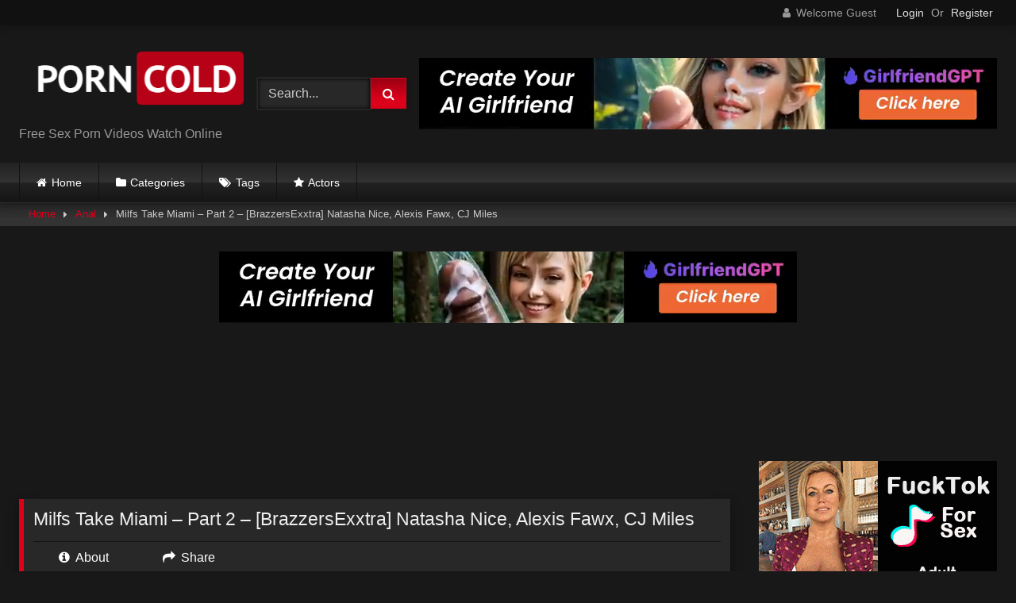

--- FILE ---
content_type: text/html; charset=UTF-8
request_url: https://porncold.com/milfs-take-miami-part-2-brazzersexxtra-natasha-nice-alexis-fawx-cj-miles/
body_size: 22113
content:
<!DOCTYPE html>


<html lang="en-US" prefix="og: https://ogp.me/ns#">
<head>
<meta charset="UTF-8">
<meta content='width=device-width, initial-scale=1.0, maximum-scale=1.0, user-scalable=0' name='viewport' />
<link rel="profile" href="https://gmpg.org/xfn/11">
<link rel="icon" href="
https://porncold.com/wp-content/uploads/2024/11/android-chrome-512x512-1.png">

<!-- Meta social networks -->

<!-- Meta Facebook -->
<meta property="fb:app_id" content="966242223397117" />
<meta property="og:url" content="https://porncold.com/milfs-take-miami-part-2-brazzersexxtra-natasha-nice-alexis-fawx-cj-miles/" />
<meta property="og:type" content="article" />
<meta property="og:title" content="Milfs Take Miami – Part 2 - [BrazzersExxtra] Natasha Nice, Alexis Fawx, CJ Miles" />
<meta property="og:description" content="Milfs Take Miami – Part 2 &#8211; [BrazzersExxtra] Natasha Nice, Alexis Fawx, CJ Miles &#8211; Within the second a part of our MILF journey in Miami, it’s curvy pure bouncy Natasha Good’s flip to pursue her wishes in type – taking not one however two males to satiate her want for throbbing, pumping, full cocks..." />
<meta property="og:image" content="https://xxxbold.live/wp-content/uploads/2023/05/BrazzersExxtra-Natasha-Nice-Alexis-Fawx-CJ-Miles-Milfs-Take-Miami-Part-2-_-05.16.2023.jpg" />
<meta property="og:image:width" content="200" />
<meta property="og:image:height" content="200" />

<!-- Meta Twitter -->
<meta name="twitter:card" content="summary">
<!--<meta name="twitter:site" content="@site_username">-->
<meta name="twitter:title" content="Milfs Take Miami – Part 2 - [BrazzersExxtra] Natasha Nice, Alexis Fawx, CJ Miles">
<meta name="twitter:description" content="Milfs Take Miami – Part 2 &#8211; [BrazzersExxtra] Natasha Nice, Alexis Fawx, CJ Miles &#8211; Within the second a part of our MILF journey in Miami, it’s curvy pure bouncy Natasha Good’s flip to pursue her wishes in type – taking not one however two males to satiate her want for throbbing, pumping, full cocks...">
<!--<meta name="twitter:creator" content="@creator_username">-->
<meta name="twitter:image" content="https://xxxbold.live/wp-content/uploads/2023/05/BrazzersExxtra-Natasha-Nice-Alexis-Fawx-CJ-Miles-Milfs-Take-Miami-Part-2-_-05.16.2023.jpg">
<!--<meta name="twitter:domain" content="YourDomain.com">-->

<!-- Temp Style -->
<style>
	.post-thumbnail {
		aspect-ratio: 16/9;
	}
	.post-thumbnail video,
	.post-thumbnail img {
		object-fit: cover;
	}

	.video-debounce-bar {
		background: #db011a!important;
	}

					body.custom-background {
			background-image: url(https://porncold.com/wp-content/themes/retrotube/assets/img/niches/livexcams/bg.jpg);
			background-color: #181818!important;
			background-repeat: no-repeat;
			background-attachment: fixed;
			background-position: bottom;
			background-size: cover;
		}
	
			button,
		.button,
		input[type="button"],
		input[type="reset"],
		input[type="submit"],
		.label,
		.label:visited,
		.pagination ul li a,
		.widget_categories ul li a,
		.comment-reply-link,
		a.tag-cloud-link,
		.template-actors li a {
			background: -moz-linear-gradient(top, rgba(0,0,0,0.3) 0%, rgba(0,0,0,0) 70%); /* FF3.6-15 */
			background: -webkit-linear-gradient(top, rgba(0,0,0,0.3) 0%,rgba(0,0,0,0) 70%); /* Chrome10-25,Safari5.1-6 */
			background: linear-gradient(to bottom, rgba(0,0,0,0.3) 0%,rgba(0,0,0,0) 70%); /* W3C, IE10+, FF16+, Chrome26+, Opera12+, Safari7+ */
			filter: progid:DXImageTransform.Microsoft.gradient( startColorstr='#a62b2b2b', endColorstr='#00000000',GradientType=0 ); /* IE6-9 */
			-moz-box-shadow: 0 1px 6px 0 rgba(0, 0, 0, 0.12);
			-webkit-box-shadow: 0 1px 6px 0 rgba(0, 0, 0, 0.12);
			-o-box-shadow: 0 1px 6px 0 rgba(0, 0, 0, 0.12);
			box-shadow: 0 1px 6px 0 rgba(0, 0, 0, 0.12);
		}
		input[type="text"],
		input[type="email"],
		input[type="url"],
		input[type="password"],
		input[type="search"],
		input[type="number"],
		input[type="tel"],
		input[type="range"],
		input[type="date"],
		input[type="month"],
		input[type="week"],
		input[type="time"],
		input[type="datetime"],
		input[type="datetime-local"],
		input[type="color"],
		select,
		textarea,
		.wp-editor-container {
			-moz-box-shadow: 0 0 1px rgba(255, 255, 255, 0.3), 0 0 5px black inset;
			-webkit-box-shadow: 0 0 1px rgba(255, 255, 255, 0.3), 0 0 5px black inset;
			-o-box-shadow: 0 0 1px rgba(255, 255, 255, 0.3), 0 0 5px black inset;
			box-shadow: 0 0 1px rgba(255, 255, 255, 0.3), 0 0 5px black inset;
		}
		#site-navigation {
			background: #222222;
			background: -moz-linear-gradient(top, #222222 0%, #333333 50%, #222222 51%, #151515 100%);
			background: -webkit-linear-gradient(top, #222222 0%,#333333 50%,#222222 51%,#151515 100%);
			background: linear-gradient(to bottom, #222222 0%,#333333 50%,#222222 51%,#151515 100%);
			filter: progid:DXImageTransform.Microsoft.gradient( startColorstr='#222222', endColorstr='#151515',GradientType=0 );
			-moz-box-shadow: 0 6px 6px 0 rgba(0, 0, 0, 0.12);
			-webkit-box-shadow: 0 6px 6px 0 rgba(0, 0, 0, 0.12);
			-o-box-shadow: 0 6px 6px 0 rgba(0, 0, 0, 0.12);
			box-shadow: 0 6px 6px 0 rgba(0, 0, 0, 0.12);
		}
		#site-navigation > ul > li:hover > a,
		#site-navigation ul li.current-menu-item a {
			background: -moz-linear-gradient(top, rgba(0,0,0,0.3) 0%, rgba(0,0,0,0) 70%);
			background: -webkit-linear-gradient(top, rgba(0,0,0,0.3) 0%,rgba(0,0,0,0) 70%);
			background: linear-gradient(to bottom, rgba(0,0,0,0.3) 0%,rgba(0,0,0,0) 70%);
			filter: progid:DXImageTransform.Microsoft.gradient( startColorstr='#a62b2b2b', endColorstr='#00000000',GradientType=0 );
			-moz-box-shadow: inset 0px 0px 2px 0px #000000;
			-webkit-box-shadow: inset 0px 0px 2px 0px #000000;
			-o-box-shadow: inset 0px 0px 2px 0px #000000;
			box-shadow: inset 0px 0px 2px 0px #000000;
			filter:progid:DXImageTransform.Microsoft.Shadow(color=#000000, Direction=NaN, Strength=2);
		}
		.rating-bar,
		.categories-list .thumb-block .entry-header,
		.actors-list .thumb-block .entry-header,
		#filters .filters-select,
		#filters .filters-options {
			background: -moz-linear-gradient(top, rgba(0,0,0,0.3) 0%, rgba(0,0,0,0) 70%); /* FF3.6-15 */
			background: -webkit-linear-gradient(top, rgba(0,0,0,0.3) 0%,rgba(0,0,0,0) 70%); /* Chrome10-25,Safari5.1-6 */
			background: linear-gradient(to bottom, rgba(0,0,0,0.3) 0%,rgba(0,0,0,0) 70%); /* W3C, IE10+, FF16+, Chrome26+, Opera12+, Safari7+ */
			-moz-box-shadow: inset 0px 0px 2px 0px #000000;
			-webkit-box-shadow: inset 0px 0px 2px 0px #000000;
			-o-box-shadow: inset 0px 0px 2px 0px #000000;
			box-shadow: inset 0px 0px 2px 0px #000000;
			filter:progid:DXImageTransform.Microsoft.Shadow(color=#000000, Direction=NaN, Strength=2);
		}
		.breadcrumbs-area {
			background: -moz-linear-gradient(top, rgba(0,0,0,0.3) 0%, rgba(0,0,0,0) 70%); /* FF3.6-15 */
			background: -webkit-linear-gradient(top, rgba(0,0,0,0.3) 0%,rgba(0,0,0,0) 70%); /* Chrome10-25,Safari5.1-6 */
			background: linear-gradient(to bottom, rgba(0,0,0,0.3) 0%,rgba(0,0,0,0) 70%); /* W3C, IE10+, FF16+, Chrome26+, Opera12+, Safari7+ */
		}
	
	.site-title a {
		font-family: Abril Fatface;
		font-size: 36px;
	}
	.site-branding .logo img {
		max-width: 300px;
		max-height: 120px;
		margin-top: 0px;
		margin-left: 0px;
	}
	a,
	.site-title a i,
	.thumb-block:hover .rating-bar i,
	.categories-list .thumb-block:hover .entry-header .cat-title:before,
	.required,
	.like #more:hover i,
	.dislike #less:hover i,
	.top-bar i:hover,
	.main-navigation .menu-item-has-children > a:after,
	.menu-toggle i,
	.main-navigation.toggled li:hover > a,
	.main-navigation.toggled li.focus > a,
	.main-navigation.toggled li.current_page_item > a,
	.main-navigation.toggled li.current-menu-item > a,
	#filters .filters-select:after,
	.morelink i,
	.top-bar .membership a i,
	.thumb-block:hover .photos-count i {
		color: #db011a;
	}
	button,
	.button,
	input[type="button"],
	input[type="reset"],
	input[type="submit"],
	.label,
	.pagination ul li a.current,
	.pagination ul li a:hover,
	body #filters .label.secondary.active,
	.label.secondary:hover,
	.main-navigation li:hover > a,
	.main-navigation li.focus > a,
	.main-navigation li.current_page_item > a,
	.main-navigation li.current-menu-item > a,
	.widget_categories ul li a:hover,
	.comment-reply-link,
	a.tag-cloud-link:hover,
	.template-actors li a:hover {
		border-color: #db011a!important;
		background-color: #db011a!important;
	}
	.rating-bar-meter,
	.vjs-play-progress,
	#filters .filters-options span:hover,
	.bx-wrapper .bx-controls-direction a,
	.top-bar .social-share a:hover,
	.thumb-block:hover span.hd-video,
	.featured-carousel .slide a:hover span.hd-video,
	.appContainer .ctaButton {
		background-color: #db011a!important;
	}
	#video-tabs button.tab-link.active,
	.title-block,
	.widget-title,
	.page-title,
	.page .entry-title,
	.comments-title,
	.comment-reply-title,
	.morelink:hover {
		border-color: #db011a!important;
	}

	/* Small desktops ----------- */
	@media only screen  and (min-width : 64.001em) and (max-width : 84em) {
		#main .thumb-block {
			width: 20%!important;
		}
	}

	/* Desktops and laptops ----------- */
	@media only screen  and (min-width : 84.001em) {
		#main .thumb-block {
			width: 20%!important;
		}
	}

</style>

<!-- Google Analytics -->

<!-- Meta Verification -->


<!-- Search Engine Optimization by Rank Math - https://rankmath.com/ -->
<title>Milfs Take Miami – Part 2 - [BrazzersExxtra] Natasha Nice, Alexis Fawx, CJ Miles - Free Sex Porn Videos Watch Online - PORNCOLD</title>
<meta name="robots" content="index, follow, max-snippet:-1, max-video-preview:-1, max-image-preview:large"/>
<link rel="canonical" href="https://porncold.com/milfs-take-miami-part-2-brazzersexxtra-natasha-nice-alexis-fawx-cj-miles/" />
<meta property="og:locale" content="en_US" />
<meta property="og:type" content="article" />
<meta property="og:title" content="Milfs Take Miami – Part 2 - [BrazzersExxtra] Natasha Nice, Alexis Fawx, CJ Miles - Free Sex Porn Videos Watch Online - PORNCOLD" />
<meta property="og:description" content="Milfs Take Miami – Part 2 &#8211; [BrazzersExxtra] Natasha Nice, Alexis Fawx, CJ Miles &#8211; Within the second a part of our MILF journey in Miami, it’s curvy pure bouncy Natasha Good’s flip to pursue her wishes in type – taking not one however two males to satiate her want for throbbing, pumping, full cocks [&hellip;]" />
<meta property="og:url" content="https://porncold.com/milfs-take-miami-part-2-brazzersexxtra-natasha-nice-alexis-fawx-cj-miles/" />
<meta property="og:site_name" content="Free Sex Porn Videos Watch Online - PORNCOLD" />
<meta property="article:tag" content="Bigboobs Fuck" />
<meta property="article:tag" content="Blowjobs" />
<meta property="article:tag" content="Brazzers Sex Videos" />
<meta property="article:tag" content="Busty Back sex" />
<meta property="article:tag" content="GangBang Fuck" />
<meta property="article:tag" content="Handjobs" />
<meta property="article:tag" content="Hardfuck" />
<meta property="article:tag" content="Hot Seduce Porn" />
<meta property="article:tag" content="Milf Seduce Sex" />
<meta property="article:tag" content="Outdoor Sex" />
<meta property="article:tag" content="Public Seduce Porn" />
<meta property="article:tag" content="Secret Porn" />
<meta property="article:tag" content="Threesome Sex" />
<meta property="article:tag" content="Young teen Porn" />
<meta property="article:section" content="Anal" />
<meta property="article:published_time" content="2023-05-16T17:57:00+05:30" />
<meta name="twitter:card" content="summary_large_image" />
<meta name="twitter:title" content="Milfs Take Miami – Part 2 - [BrazzersExxtra] Natasha Nice, Alexis Fawx, CJ Miles - Free Sex Porn Videos Watch Online - PORNCOLD" />
<meta name="twitter:description" content="Milfs Take Miami – Part 2 &#8211; [BrazzersExxtra] Natasha Nice, Alexis Fawx, CJ Miles &#8211; Within the second a part of our MILF journey in Miami, it’s curvy pure bouncy Natasha Good’s flip to pursue her wishes in type – taking not one however two males to satiate her want for throbbing, pumping, full cocks [&hellip;]" />
<meta name="twitter:label1" content="Written by" />
<meta name="twitter:data1" content="xxxbold" />
<meta name="twitter:label2" content="Time to read" />
<meta name="twitter:data2" content="Less than a minute" />
<script type="application/ld+json" class="rank-math-schema">{"@context":"https://schema.org","@graph":[{"@type":["Person","Organization"],"@id":"https://porncold.com/#person","name":"Free Sex Porn Videos Watch Online - PORNCOLD"},{"@type":"WebSite","@id":"https://porncold.com/#website","url":"https://porncold.com","name":"Free Sex Porn Videos Watch Online - PORNCOLD","publisher":{"@id":"https://porncold.com/#person"},"inLanguage":"en-US"},{"@type":"BreadcrumbList","@id":"https://porncold.com/milfs-take-miami-part-2-brazzersexxtra-natasha-nice-alexis-fawx-cj-miles/#breadcrumb","itemListElement":[{"@type":"ListItem","position":"1","item":{"@id":"https://porncold.com","name":"Home"}},{"@type":"ListItem","position":"2","item":{"@id":"https://porncold.com/milfs-take-miami-part-2-brazzersexxtra-natasha-nice-alexis-fawx-cj-miles/","name":"Milfs Take Miami \u2013 Part 2 &#8211; [BrazzersExxtra] Natasha Nice, Alexis Fawx, CJ Miles"}}]},{"@type":"WebPage","@id":"https://porncold.com/milfs-take-miami-part-2-brazzersexxtra-natasha-nice-alexis-fawx-cj-miles/#webpage","url":"https://porncold.com/milfs-take-miami-part-2-brazzersexxtra-natasha-nice-alexis-fawx-cj-miles/","name":"Milfs Take Miami \u2013 Part 2 - [BrazzersExxtra] Natasha Nice, Alexis Fawx, CJ Miles - Free Sex Porn Videos Watch Online - PORNCOLD","datePublished":"2023-05-16T17:57:00+05:30","dateModified":"2023-05-16T17:57:00+05:30","isPartOf":{"@id":"https://porncold.com/#website"},"inLanguage":"en-US","breadcrumb":{"@id":"https://porncold.com/milfs-take-miami-part-2-brazzersexxtra-natasha-nice-alexis-fawx-cj-miles/#breadcrumb"}},{"@type":"Person","@id":"https://porncold.com/author/xxxbold/","name":"xxxbold","url":"https://porncold.com/author/xxxbold/","image":{"@type":"ImageObject","@id":"https://secure.gravatar.com/avatar/b2cd87846e2ad7e8a2c14b434c28a00733be439fdc5972dd589bcddd83dcef01?s=96&amp;d=mm&amp;r=g","url":"https://secure.gravatar.com/avatar/b2cd87846e2ad7e8a2c14b434c28a00733be439fdc5972dd589bcddd83dcef01?s=96&amp;d=mm&amp;r=g","caption":"xxxbold","inLanguage":"en-US"}},{"@type":"BlogPosting","headline":"Milfs Take Miami \u2013 Part 2 - [BrazzersExxtra] Natasha Nice, Alexis Fawx, CJ Miles - Free Sex Porn Videos","keywords":"Milfs Take Miami \u2013 Part 2 - [BrazzersExxtra] Natasha Nice,Alexis Fawx,CJ Miles","datePublished":"2023-05-16T17:57:00+05:30","dateModified":"2023-05-16T17:57:00+05:30","author":{"@id":"https://porncold.com/author/xxxbold/","name":"xxxbold"},"publisher":{"@id":"https://porncold.com/#person"},"description":"Milfs Take Miami \u2013 Part 2 - Natasha Nice, Alexis Fawx, CJ Miles - ","name":"Milfs Take Miami \u2013 Part 2 - [BrazzersExxtra] Natasha Nice, Alexis Fawx, CJ Miles - Free Sex Porn Videos","@id":"https://porncold.com/milfs-take-miami-part-2-brazzersexxtra-natasha-nice-alexis-fawx-cj-miles/#richSnippet","isPartOf":{"@id":"https://porncold.com/milfs-take-miami-part-2-brazzersexxtra-natasha-nice-alexis-fawx-cj-miles/#webpage"},"inLanguage":"en-US","mainEntityOfPage":{"@id":"https://porncold.com/milfs-take-miami-part-2-brazzersexxtra-natasha-nice-alexis-fawx-cj-miles/#webpage"}}]}</script>
<!-- /Rank Math WordPress SEO plugin -->

<link rel='dns-prefetch' href='//vjs.zencdn.net' />
<link rel='dns-prefetch' href='//unpkg.com' />
<link rel='dns-prefetch' href='//www.googletagmanager.com' />
<link rel="alternate" type="application/rss+xml" title="Free Sex Porn Videos Watch Online  - PORNCOLD &raquo; Feed" href="https://porncold.com/feed/" />
<link rel="alternate" type="application/rss+xml" title="Free Sex Porn Videos Watch Online  - PORNCOLD &raquo; Comments Feed" href="https://porncold.com/comments/feed/" />
<link rel="alternate" type="application/rss+xml" title="Free Sex Porn Videos Watch Online  - PORNCOLD &raquo; Milfs Take Miami – Part 2 &#8211; [BrazzersExxtra] Natasha Nice, Alexis Fawx, CJ Miles Comments Feed" href="https://porncold.com/milfs-take-miami-part-2-brazzersexxtra-natasha-nice-alexis-fawx-cj-miles/feed/" />
<link rel="alternate" title="oEmbed (JSON)" type="application/json+oembed" href="https://porncold.com/wp-json/oembed/1.0/embed?url=https%3A%2F%2Fporncold.com%2Fmilfs-take-miami-part-2-brazzersexxtra-natasha-nice-alexis-fawx-cj-miles%2F" />
<link rel="alternate" title="oEmbed (XML)" type="text/xml+oembed" href="https://porncold.com/wp-json/oembed/1.0/embed?url=https%3A%2F%2Fporncold.com%2Fmilfs-take-miami-part-2-brazzersexxtra-natasha-nice-alexis-fawx-cj-miles%2F&#038;format=xml" />
<style id='wp-img-auto-sizes-contain-inline-css' type='text/css'>
img:is([sizes=auto i],[sizes^="auto," i]){contain-intrinsic-size:3000px 1500px}
/*# sourceURL=wp-img-auto-sizes-contain-inline-css */
</style>
<style id='wp-block-paragraph-inline-css' type='text/css'>
.is-small-text{font-size:.875em}.is-regular-text{font-size:1em}.is-large-text{font-size:2.25em}.is-larger-text{font-size:3em}.has-drop-cap:not(:focus):first-letter{float:left;font-size:8.4em;font-style:normal;font-weight:100;line-height:.68;margin:.05em .1em 0 0;text-transform:uppercase}body.rtl .has-drop-cap:not(:focus):first-letter{float:none;margin-left:.1em}p.has-drop-cap.has-background{overflow:hidden}:root :where(p.has-background){padding:1.25em 2.375em}:where(p.has-text-color:not(.has-link-color)) a{color:inherit}p.has-text-align-left[style*="writing-mode:vertical-lr"],p.has-text-align-right[style*="writing-mode:vertical-rl"]{rotate:180deg}
/*# sourceURL=https://porncold.com/wp-includes/blocks/paragraph/style.min.css */
</style>
<style id='wp-emoji-styles-inline-css' type='text/css'>

	img.wp-smiley, img.emoji {
		display: inline !important;
		border: none !important;
		box-shadow: none !important;
		height: 1em !important;
		width: 1em !important;
		margin: 0 0.07em !important;
		vertical-align: -0.1em !important;
		background: none !important;
		padding: 0 !important;
	}
/*# sourceURL=wp-emoji-styles-inline-css */
</style>
<style id='wp-block-library-inline-css' type='text/css'>
:root{--wp-block-synced-color:#7a00df;--wp-block-synced-color--rgb:122,0,223;--wp-bound-block-color:var(--wp-block-synced-color);--wp-editor-canvas-background:#ddd;--wp-admin-theme-color:#007cba;--wp-admin-theme-color--rgb:0,124,186;--wp-admin-theme-color-darker-10:#006ba1;--wp-admin-theme-color-darker-10--rgb:0,107,160.5;--wp-admin-theme-color-darker-20:#005a87;--wp-admin-theme-color-darker-20--rgb:0,90,135;--wp-admin-border-width-focus:2px}@media (min-resolution:192dpi){:root{--wp-admin-border-width-focus:1.5px}}.wp-element-button{cursor:pointer}:root .has-very-light-gray-background-color{background-color:#eee}:root .has-very-dark-gray-background-color{background-color:#313131}:root .has-very-light-gray-color{color:#eee}:root .has-very-dark-gray-color{color:#313131}:root .has-vivid-green-cyan-to-vivid-cyan-blue-gradient-background{background:linear-gradient(135deg,#00d084,#0693e3)}:root .has-purple-crush-gradient-background{background:linear-gradient(135deg,#34e2e4,#4721fb 50%,#ab1dfe)}:root .has-hazy-dawn-gradient-background{background:linear-gradient(135deg,#faaca8,#dad0ec)}:root .has-subdued-olive-gradient-background{background:linear-gradient(135deg,#fafae1,#67a671)}:root .has-atomic-cream-gradient-background{background:linear-gradient(135deg,#fdd79a,#004a59)}:root .has-nightshade-gradient-background{background:linear-gradient(135deg,#330968,#31cdcf)}:root .has-midnight-gradient-background{background:linear-gradient(135deg,#020381,#2874fc)}:root{--wp--preset--font-size--normal:16px;--wp--preset--font-size--huge:42px}.has-regular-font-size{font-size:1em}.has-larger-font-size{font-size:2.625em}.has-normal-font-size{font-size:var(--wp--preset--font-size--normal)}.has-huge-font-size{font-size:var(--wp--preset--font-size--huge)}.has-text-align-center{text-align:center}.has-text-align-left{text-align:left}.has-text-align-right{text-align:right}.has-fit-text{white-space:nowrap!important}#end-resizable-editor-section{display:none}.aligncenter{clear:both}.items-justified-left{justify-content:flex-start}.items-justified-center{justify-content:center}.items-justified-right{justify-content:flex-end}.items-justified-space-between{justify-content:space-between}.screen-reader-text{border:0;clip-path:inset(50%);height:1px;margin:-1px;overflow:hidden;padding:0;position:absolute;width:1px;word-wrap:normal!important}.screen-reader-text:focus{background-color:#ddd;clip-path:none;color:#444;display:block;font-size:1em;height:auto;left:5px;line-height:normal;padding:15px 23px 14px;text-decoration:none;top:5px;width:auto;z-index:100000}html :where(.has-border-color){border-style:solid}html :where([style*=border-top-color]){border-top-style:solid}html :where([style*=border-right-color]){border-right-style:solid}html :where([style*=border-bottom-color]){border-bottom-style:solid}html :where([style*=border-left-color]){border-left-style:solid}html :where([style*=border-width]){border-style:solid}html :where([style*=border-top-width]){border-top-style:solid}html :where([style*=border-right-width]){border-right-style:solid}html :where([style*=border-bottom-width]){border-bottom-style:solid}html :where([style*=border-left-width]){border-left-style:solid}html :where(img[class*=wp-image-]){height:auto;max-width:100%}:where(figure){margin:0 0 1em}html :where(.is-position-sticky){--wp-admin--admin-bar--position-offset:var(--wp-admin--admin-bar--height,0px)}@media screen and (max-width:600px){html :where(.is-position-sticky){--wp-admin--admin-bar--position-offset:0px}}

/*# sourceURL=wp-block-library-inline-css */
</style><style id='wp-block-group-inline-css' type='text/css'>
.wp-block-group{box-sizing:border-box}:where(.wp-block-group.wp-block-group-is-layout-constrained){position:relative}
/*# sourceURL=https://porncold.com/wp-includes/blocks/group/style.min.css */
</style>
<style id='global-styles-inline-css' type='text/css'>
:root{--wp--preset--aspect-ratio--square: 1;--wp--preset--aspect-ratio--4-3: 4/3;--wp--preset--aspect-ratio--3-4: 3/4;--wp--preset--aspect-ratio--3-2: 3/2;--wp--preset--aspect-ratio--2-3: 2/3;--wp--preset--aspect-ratio--16-9: 16/9;--wp--preset--aspect-ratio--9-16: 9/16;--wp--preset--color--black: #000000;--wp--preset--color--cyan-bluish-gray: #abb8c3;--wp--preset--color--white: #ffffff;--wp--preset--color--pale-pink: #f78da7;--wp--preset--color--vivid-red: #cf2e2e;--wp--preset--color--luminous-vivid-orange: #ff6900;--wp--preset--color--luminous-vivid-amber: #fcb900;--wp--preset--color--light-green-cyan: #7bdcb5;--wp--preset--color--vivid-green-cyan: #00d084;--wp--preset--color--pale-cyan-blue: #8ed1fc;--wp--preset--color--vivid-cyan-blue: #0693e3;--wp--preset--color--vivid-purple: #9b51e0;--wp--preset--gradient--vivid-cyan-blue-to-vivid-purple: linear-gradient(135deg,rgb(6,147,227) 0%,rgb(155,81,224) 100%);--wp--preset--gradient--light-green-cyan-to-vivid-green-cyan: linear-gradient(135deg,rgb(122,220,180) 0%,rgb(0,208,130) 100%);--wp--preset--gradient--luminous-vivid-amber-to-luminous-vivid-orange: linear-gradient(135deg,rgb(252,185,0) 0%,rgb(255,105,0) 100%);--wp--preset--gradient--luminous-vivid-orange-to-vivid-red: linear-gradient(135deg,rgb(255,105,0) 0%,rgb(207,46,46) 100%);--wp--preset--gradient--very-light-gray-to-cyan-bluish-gray: linear-gradient(135deg,rgb(238,238,238) 0%,rgb(169,184,195) 100%);--wp--preset--gradient--cool-to-warm-spectrum: linear-gradient(135deg,rgb(74,234,220) 0%,rgb(151,120,209) 20%,rgb(207,42,186) 40%,rgb(238,44,130) 60%,rgb(251,105,98) 80%,rgb(254,248,76) 100%);--wp--preset--gradient--blush-light-purple: linear-gradient(135deg,rgb(255,206,236) 0%,rgb(152,150,240) 100%);--wp--preset--gradient--blush-bordeaux: linear-gradient(135deg,rgb(254,205,165) 0%,rgb(254,45,45) 50%,rgb(107,0,62) 100%);--wp--preset--gradient--luminous-dusk: linear-gradient(135deg,rgb(255,203,112) 0%,rgb(199,81,192) 50%,rgb(65,88,208) 100%);--wp--preset--gradient--pale-ocean: linear-gradient(135deg,rgb(255,245,203) 0%,rgb(182,227,212) 50%,rgb(51,167,181) 100%);--wp--preset--gradient--electric-grass: linear-gradient(135deg,rgb(202,248,128) 0%,rgb(113,206,126) 100%);--wp--preset--gradient--midnight: linear-gradient(135deg,rgb(2,3,129) 0%,rgb(40,116,252) 100%);--wp--preset--font-size--small: 13px;--wp--preset--font-size--medium: 20px;--wp--preset--font-size--large: 36px;--wp--preset--font-size--x-large: 42px;--wp--preset--spacing--20: 0.44rem;--wp--preset--spacing--30: 0.67rem;--wp--preset--spacing--40: 1rem;--wp--preset--spacing--50: 1.5rem;--wp--preset--spacing--60: 2.25rem;--wp--preset--spacing--70: 3.38rem;--wp--preset--spacing--80: 5.06rem;--wp--preset--shadow--natural: 6px 6px 9px rgba(0, 0, 0, 0.2);--wp--preset--shadow--deep: 12px 12px 50px rgba(0, 0, 0, 0.4);--wp--preset--shadow--sharp: 6px 6px 0px rgba(0, 0, 0, 0.2);--wp--preset--shadow--outlined: 6px 6px 0px -3px rgb(255, 255, 255), 6px 6px rgb(0, 0, 0);--wp--preset--shadow--crisp: 6px 6px 0px rgb(0, 0, 0);}:where(.is-layout-flex){gap: 0.5em;}:where(.is-layout-grid){gap: 0.5em;}body .is-layout-flex{display: flex;}.is-layout-flex{flex-wrap: wrap;align-items: center;}.is-layout-flex > :is(*, div){margin: 0;}body .is-layout-grid{display: grid;}.is-layout-grid > :is(*, div){margin: 0;}:where(.wp-block-columns.is-layout-flex){gap: 2em;}:where(.wp-block-columns.is-layout-grid){gap: 2em;}:where(.wp-block-post-template.is-layout-flex){gap: 1.25em;}:where(.wp-block-post-template.is-layout-grid){gap: 1.25em;}.has-black-color{color: var(--wp--preset--color--black) !important;}.has-cyan-bluish-gray-color{color: var(--wp--preset--color--cyan-bluish-gray) !important;}.has-white-color{color: var(--wp--preset--color--white) !important;}.has-pale-pink-color{color: var(--wp--preset--color--pale-pink) !important;}.has-vivid-red-color{color: var(--wp--preset--color--vivid-red) !important;}.has-luminous-vivid-orange-color{color: var(--wp--preset--color--luminous-vivid-orange) !important;}.has-luminous-vivid-amber-color{color: var(--wp--preset--color--luminous-vivid-amber) !important;}.has-light-green-cyan-color{color: var(--wp--preset--color--light-green-cyan) !important;}.has-vivid-green-cyan-color{color: var(--wp--preset--color--vivid-green-cyan) !important;}.has-pale-cyan-blue-color{color: var(--wp--preset--color--pale-cyan-blue) !important;}.has-vivid-cyan-blue-color{color: var(--wp--preset--color--vivid-cyan-blue) !important;}.has-vivid-purple-color{color: var(--wp--preset--color--vivid-purple) !important;}.has-black-background-color{background-color: var(--wp--preset--color--black) !important;}.has-cyan-bluish-gray-background-color{background-color: var(--wp--preset--color--cyan-bluish-gray) !important;}.has-white-background-color{background-color: var(--wp--preset--color--white) !important;}.has-pale-pink-background-color{background-color: var(--wp--preset--color--pale-pink) !important;}.has-vivid-red-background-color{background-color: var(--wp--preset--color--vivid-red) !important;}.has-luminous-vivid-orange-background-color{background-color: var(--wp--preset--color--luminous-vivid-orange) !important;}.has-luminous-vivid-amber-background-color{background-color: var(--wp--preset--color--luminous-vivid-amber) !important;}.has-light-green-cyan-background-color{background-color: var(--wp--preset--color--light-green-cyan) !important;}.has-vivid-green-cyan-background-color{background-color: var(--wp--preset--color--vivid-green-cyan) !important;}.has-pale-cyan-blue-background-color{background-color: var(--wp--preset--color--pale-cyan-blue) !important;}.has-vivid-cyan-blue-background-color{background-color: var(--wp--preset--color--vivid-cyan-blue) !important;}.has-vivid-purple-background-color{background-color: var(--wp--preset--color--vivid-purple) !important;}.has-black-border-color{border-color: var(--wp--preset--color--black) !important;}.has-cyan-bluish-gray-border-color{border-color: var(--wp--preset--color--cyan-bluish-gray) !important;}.has-white-border-color{border-color: var(--wp--preset--color--white) !important;}.has-pale-pink-border-color{border-color: var(--wp--preset--color--pale-pink) !important;}.has-vivid-red-border-color{border-color: var(--wp--preset--color--vivid-red) !important;}.has-luminous-vivid-orange-border-color{border-color: var(--wp--preset--color--luminous-vivid-orange) !important;}.has-luminous-vivid-amber-border-color{border-color: var(--wp--preset--color--luminous-vivid-amber) !important;}.has-light-green-cyan-border-color{border-color: var(--wp--preset--color--light-green-cyan) !important;}.has-vivid-green-cyan-border-color{border-color: var(--wp--preset--color--vivid-green-cyan) !important;}.has-pale-cyan-blue-border-color{border-color: var(--wp--preset--color--pale-cyan-blue) !important;}.has-vivid-cyan-blue-border-color{border-color: var(--wp--preset--color--vivid-cyan-blue) !important;}.has-vivid-purple-border-color{border-color: var(--wp--preset--color--vivid-purple) !important;}.has-vivid-cyan-blue-to-vivid-purple-gradient-background{background: var(--wp--preset--gradient--vivid-cyan-blue-to-vivid-purple) !important;}.has-light-green-cyan-to-vivid-green-cyan-gradient-background{background: var(--wp--preset--gradient--light-green-cyan-to-vivid-green-cyan) !important;}.has-luminous-vivid-amber-to-luminous-vivid-orange-gradient-background{background: var(--wp--preset--gradient--luminous-vivid-amber-to-luminous-vivid-orange) !important;}.has-luminous-vivid-orange-to-vivid-red-gradient-background{background: var(--wp--preset--gradient--luminous-vivid-orange-to-vivid-red) !important;}.has-very-light-gray-to-cyan-bluish-gray-gradient-background{background: var(--wp--preset--gradient--very-light-gray-to-cyan-bluish-gray) !important;}.has-cool-to-warm-spectrum-gradient-background{background: var(--wp--preset--gradient--cool-to-warm-spectrum) !important;}.has-blush-light-purple-gradient-background{background: var(--wp--preset--gradient--blush-light-purple) !important;}.has-blush-bordeaux-gradient-background{background: var(--wp--preset--gradient--blush-bordeaux) !important;}.has-luminous-dusk-gradient-background{background: var(--wp--preset--gradient--luminous-dusk) !important;}.has-pale-ocean-gradient-background{background: var(--wp--preset--gradient--pale-ocean) !important;}.has-electric-grass-gradient-background{background: var(--wp--preset--gradient--electric-grass) !important;}.has-midnight-gradient-background{background: var(--wp--preset--gradient--midnight) !important;}.has-small-font-size{font-size: var(--wp--preset--font-size--small) !important;}.has-medium-font-size{font-size: var(--wp--preset--font-size--medium) !important;}.has-large-font-size{font-size: var(--wp--preset--font-size--large) !important;}.has-x-large-font-size{font-size: var(--wp--preset--font-size--x-large) !important;}
/*# sourceURL=global-styles-inline-css */
</style>

<style id='classic-theme-styles-inline-css' type='text/css'>
/*! This file is auto-generated */
.wp-block-button__link{color:#fff;background-color:#32373c;border-radius:9999px;box-shadow:none;text-decoration:none;padding:calc(.667em + 2px) calc(1.333em + 2px);font-size:1.125em}.wp-block-file__button{background:#32373c;color:#fff;text-decoration:none}
/*# sourceURL=/wp-includes/css/classic-themes.min.css */
</style>
<link rel='stylesheet' id='wpst-font-awesome-css' href='https://porncold.com/wp-content/themes/retrotube/assets/stylesheets/font-awesome/css/font-awesome.min.css?ver=4.7.0' type='text/css' media='all' />
<link rel='stylesheet' id='wpst-videojs-style-css' href='//vjs.zencdn.net/7.8.4/video-js.css?ver=7.8.4' type='text/css' media='all' />
<link rel='stylesheet' id='wpst-style-css' href='https://porncold.com/wp-content/themes/retrotube/style.css?ver=1.12.0.1765564056' type='text/css' media='all' />
<script type="text/javascript" src="https://porncold.com/wp-includes/js/jquery/jquery.min.js?ver=3.7.1" id="jquery-core-js"></script>
<script type="text/javascript" src="https://porncold.com/wp-includes/js/jquery/jquery-migrate.min.js?ver=3.4.1" id="jquery-migrate-js"></script>

<!-- Google tag (gtag.js) snippet added by Site Kit -->
<!-- Google Analytics snippet added by Site Kit -->
<script type="text/javascript" src="https://www.googletagmanager.com/gtag/js?id=GT-W6NLNKGD" id="google_gtagjs-js" async></script>
<script type="text/javascript" id="google_gtagjs-js-after">
/* <![CDATA[ */
window.dataLayer = window.dataLayer || [];function gtag(){dataLayer.push(arguments);}
gtag("set","linker",{"domains":["porncold.com"]});
gtag("js", new Date());
gtag("set", "developer_id.dZTNiMT", true);
gtag("config", "GT-W6NLNKGD");
 window._googlesitekit = window._googlesitekit || {}; window._googlesitekit.throttledEvents = []; window._googlesitekit.gtagEvent = (name, data) => { var key = JSON.stringify( { name, data } ); if ( !! window._googlesitekit.throttledEvents[ key ] ) { return; } window._googlesitekit.throttledEvents[ key ] = true; setTimeout( () => { delete window._googlesitekit.throttledEvents[ key ]; }, 5 ); gtag( "event", name, { ...data, event_source: "site-kit" } ); }; 
//# sourceURL=google_gtagjs-js-after
/* ]]> */
</script>
<link rel="https://api.w.org/" href="https://porncold.com/wp-json/" /><link rel="alternate" title="JSON" type="application/json" href="https://porncold.com/wp-json/wp/v2/posts/10599" /><link rel="EditURI" type="application/rsd+xml" title="RSD" href="https://porncold.com/xmlrpc.php?rsd" />
<meta name="generator" content="WordPress 6.9" />
<link rel='shortlink' href='https://porncold.com/?p=10599' />
<meta name="generator" content="Site Kit by Google 1.170.0" /><script type="text/javascript" id="google_gtagjs" src="https://www.googletagmanager.com/gtag/js?id=G-FRTGGQE00D" async="async"></script>
<script type="text/javascript" id="google_gtagjs-inline">
/* <![CDATA[ */
window.dataLayer = window.dataLayer || [];function gtag(){dataLayer.push(arguments);}gtag('js', new Date());gtag('config', 'G-FRTGGQE00D', {} );
/* ]]> */
</script>
<link rel="icon" href="https://porncold.com/wp-content/uploads/2024/11/android-chrome-512x512-1-150x150.png" sizes="32x32" />
<link rel="icon" href="https://porncold.com/wp-content/uploads/2024/11/android-chrome-512x512-1-300x300.png" sizes="192x192" />
<link rel="apple-touch-icon" href="https://porncold.com/wp-content/uploads/2024/11/android-chrome-512x512-1-300x300.png" />
<meta name="msapplication-TileImage" content="https://porncold.com/wp-content/uploads/2024/11/android-chrome-512x512-1-300x300.png" />
</head>

<body
class="wp-singular post-template-default single single-post postid-10599 single-format-standard wp-embed-responsive wp-theme-retrotube group-blog">
<div id="page">
	<a class="skip-link screen-reader-text" href="#content">Skip to content</a>

	<header id="masthead" class="site-header" role="banner">

			<div class="top-bar 
	">
		<div class="top-bar-content row">
			<div class="social-share">
							</div>

							<div class="membership">
											<span class="welcome"><i class="fa fa-user"></i> <span>Welcome Guest</span></span>
						<span class="login"><a href="#wpst-login">Login</a></span>
						<span class="or">Or</span>
						<span class="login"><a href="#wpst-register">Register</a></span>
									</div>
					</div>
	</div>

	
		<div class="site-branding row">
			<div class="logo">
									<a href="https://porncold.com/" rel="home" title="Free Sex Porn Videos Watch Online  - PORNCOLD"><img src="
										https://porncold.com/wp-content/uploads/2024/11/PORN-COLD.png					" alt="Free Sex Porn Videos Watch Online  - PORNCOLD"></a>
				
									<p class="site-description">
											Free Sex Porn Videos Watch Online					</p>
							</div>
							<div class="header-search small-search">
	<form method="get" id="searchform" action="https://porncold.com/">        
					<input class="input-group-field" value="Search..." name="s" id="s" onfocus="if (this.value == 'Search...') {this.value = '';}" onblur="if (this.value == '') {this.value = 'Search...';}" type="text" />
				
		<input class="button fa-input" type="submit" id="searchsubmit" value="&#xf002;" />        
	</form>
</div>										<div class="happy-header">
					<script async type="application/javascript" src="https://a.magsrv.com/ad-provider.js"></script> 
 <ins class="eas6a97888e2" data-zoneid="5056086"></ins> 
 <script>(AdProvider = window.AdProvider || []).push({"serve": {}});</script>				</div>
					</div><!-- .site-branding -->

		<nav id="site-navigation" class="main-navigation
					membership-enabled" role="navigation">
			<div id="head-mobile"></div>
			<div class="button-nav"></div>
			<ul id="menu-main-menu" class="row"><li id="menu-item-12" class="home-icon menu-item menu-item-type-custom menu-item-object-custom menu-item-home menu-item-12"><a href="https://porncold.com">Home</a></li>
<li id="menu-item-46296" class="cat-icon menu-item menu-item-type-post_type menu-item-object-page menu-item-46296"><a href="https://porncold.com/categories/">Categories</a></li>
<li id="menu-item-46311" class="tag-icon menu-item menu-item-type-post_type menu-item-object-page menu-item-46311"><a href="https://porncold.com/tags/">Tags</a></li>
<li id="menu-item-15" class="star-icon menu-item menu-item-type-post_type menu-item-object-page menu-item-15"><a href="https://porncold.com/actors/">Actors</a></li>
</ul>		</nav><!-- #site-navigation -->

		<div class="clear"></div>

					<div class="happy-header-mobile">
				<script async type="application/javascript" src="https://a.magsrv.com/ad-provider.js"></script> 
 <ins class="eas6a97888e10" data-zoneid="5477786"></ins> 
 <script>(AdProvider = window.AdProvider || []).push({"serve": {}});</script>			</div>
			</header><!-- #masthead -->

	<div class="breadcrumbs-area"><div class="row"><div id="breadcrumbs"><a href="https://porncold.com">Home</a><span class="separator"><i class="fa fa-caret-right"></i></span><a href="https://porncold.com/category/anal/">Anal</a><span class="separator"><i class="fa fa-caret-right"></i></span><span class="current">Milfs Take Miami – Part 2 &#8211; [BrazzersExxtra] Natasha Nice, Alexis Fawx, CJ Miles</span></div></div></div>
	
	<div id="content" class="site-content row">

		<div class="form-in-desktop"><div align="center"><script async type="application/javascript" src="https://a.magsrv.com/ad-provider.js"></script> 
 <ins class="eas6a97888e2" data-zoneid="5056086"></ins> 
 <script>(AdProvider = window.AdProvider || []).push({"serve": {}});</script></div></div>
  
<div class="form-in-mobile"><div align="center"><script async type="application/javascript" src="https://a.magsrv.com/ad-provider.js"></script> 
 <ins class="eas6a97888e10" data-zoneid="5477786"></ins> 
 <script>(AdProvider = window.AdProvider || []).push({"serve": {}});</script></div></div>
		
		<div id="frame" style="width: 100%;margin: auto;position: relative; z-index: 99998;">
          <iframe data-aa='2367010' src='//acceptable.a-ads.com/2367010/?size=Adaptive'
                            style='border:0; padding:0; width:70%; height:auto; overflow:hidden;display: block;margin: auto'></iframe>
        </div>	<div id="primary" class="content-area with-sidebar-right">
		<main id="main" class="site-main with-sidebar-right" role="main">

		
<article id="post-10599" class="post-10599 post type-post status-publish format-standard hentry category-anal category-bbc category-big-boobs-sex-4cc57a-e43-603 category-blonde-porn-videos-f95a78-c2f-e54 category-blowjobs-sex category-brazzers-sex-videos-cd1b57-e68 category-busty-back-sex-87cdca category-fantasy-fucking-sex-f25d70 category-gang-bang-sex-5ab1af-dc2-79f-c category-hand-jobs-porn-6d6c8e-67b category-hard-fuck-sex-3248ee-edb category-milf category-neighbor-fucking-sex-0944f8 category-public-seduce-sex-56b4a6-4fc-122-5 category-pussy-licking-sex-86e6d4-888 category-teen-seduce-sex-2e0842-564-5a4-a9a category-threesome-sex-6cb6ab-6c9 category-worker-seduce-sex-fb1b39-c6e tag-bigboobs-fuck tag-blowjobs tag-brazzers-sex-videos tag-busty-back-sex tag-gangbang-fuck tag-handjobs tag-hardfuck tag-hot-seduce-porn tag-milf-seduce-sex tag-outdoor-sex tag-public-seduce-porn tag-secret-porn tag-threesome-sex tag-young-teen-porn actors-natasha-nice" itemprop="video" itemscope itemtype="https://schema.org/VideoObject">
	<meta itemprop="author" content="xxxbold" /><meta itemprop="name" content="Milfs Take Miami – Part 2 &#8211; [BrazzersExxtra] Natasha Nice, Alexis Fawx, CJ Miles" /><meta itemprop="description" content="Milfs Take Miami – Part 2 &#8211; [BrazzersExxtra] Natasha Nice, Alexis Fawx, CJ Miles" /><meta itemprop="description" content="Milfs Take Miami – Part 2 - [BrazzersExxtra] Natasha Nice, Alexis Fawx, CJ Miles - 



Within the second a part of our MILF journey in Miami, it’s curvy pure bouncy Natasha Good’s flip to pursue her wishes in type – taking not one however two males to satiate her want for throbbing, pumping, full cocks able to burst over her massive juicy tits! However the place to search out them? After some nudity and fucking on jet skis out over the water with the seductive Alexis Fawx and spinner CJ Miles, the MILF trio finds themselves caught up in one other occasion – this time interrupted by buff bicycle cops. Nicely, two cocks with one mouth! Natasha can save the day by snatching their souls, bouncing her juicy ass, and licking up each single drop of their sizzling masses. As a result of Miami isn’t prepared for MILFs like these… Are you?" /><meta itemprop="duration" content="P0DT0H21M0S" /><meta itemprop="thumbnailUrl" content="https://xxxbold.live/wp-content/uploads/2023/05/BrazzersExxtra-Natasha-Nice-Alexis-Fawx-CJ-Miles-Milfs-Take-Miami-Part-2-_-05.16.2023.jpg" /><meta itemprop="contentURL" content="https://videos.xxxbold25.online/2023/0523/Porn%20natasha%20nice%2C%20alexis%20fawx%2C%20cj%20miles%20milfs%20take%20miami%20%28part%202%29%20watch%20online.mp4" /><meta itemprop="uploadDate" content="2023-05-16T17:57:00+05:30" />	<header class="entry-header">
		
		<div class="video-player">
	<div class="responsive-player"><iframe src="https://porncold.com/wp-content/plugins/clean-tube-player/public/player-x.php?q=[base64]" frameborder="0" scrolling="no" allowfullscreen></iframe></div></div>

					<div class="happy-under-player">
				<script async type="application/javascript" src="https://a.magsrv.com/ad-provider.js"></script> 
 <ins class="eas6a97888e37" data-zoneid="5478246"></ins> 
 <script>(AdProvider = window.AdProvider || []).push({"serve": {}});</script>			</div>
		
					<div class="happy-under-player-mobile">
				<script async type="application/javascript" src="https://a.magsrv.com/ad-provider.js"></script> 
 <ins class="eas6a97888e37" data-zoneid="5478246"></ins> 
 <script>(AdProvider = window.AdProvider || []).push({"serve": {}});</script>			</div>
		
		
		
		<div class="title-block box-shadow">
			<h1 class="entry-title" itemprop="name">Milfs Take Miami – Part 2 &#8211; [BrazzersExxtra] Natasha Nice, Alexis Fawx, CJ Miles</h1>						<div id="video-tabs" class="tabs">
				<button class="tab-link active about" data-tab-id="video-about"><i class="fa fa-info-circle"></i> About</button>
									<button class="tab-link share" data-tab-id="video-share"><i class="fa fa-share"></i> Share</button>
							</div>
		</div>

		<div class="clear"></div>

	</header><!-- .entry-header -->

	<div class="entry-content">
				<div class="tab-content">
						<div id="video-about" class="width100">
					<div class="video-description">
													<div class="desc
															more">
								
<p>Milfs Take Miami – Part 2 &#8211; [BrazzersExxtra] Natasha Nice, Alexis Fawx, CJ Miles &#8211; </p>



<p>Within the second a part of our MILF journey in Miami, it’s curvy pure bouncy Natasha Good’s flip to pursue her wishes in type – taking not one however two males to satiate her want for throbbing, pumping, full cocks able to burst over her massive juicy tits! However the place to search out them? After some nudity and fucking on jet skis out over the water with the seductive Alexis Fawx and spinner CJ Miles, the MILF trio finds themselves caught up in one other occasion – this time interrupted by buff bicycle cops. Nicely, two cocks with one mouth! Natasha can save the day by snatching their souls, bouncing her juicy ass, and licking up each single drop of their sizzling masses. As a result of Miami isn’t prepared for MILFs like these… Are you?</p>
							</div>
											</div>
																					<div id="video-actors">
						<i class="fa fa-star"></i> Actors:
						<a href="https://porncold.com/actor/natasha-nice/" title="Natasha Nice">Natasha Nice</a>					</div>
													<div class="tags">
						<div class="tags-list"><a href="https://porncold.com/category/anal/" class="label" title="Anal"><i class="fa fa-folder-open"></i>Anal</a> <a href="https://porncold.com/category/bbc/" class="label" title="BBC"><i class="fa fa-folder-open"></i>BBC</a> <a href="https://porncold.com/category/big-boobs-sex-4cc57a-e43-603/" class="label" title="Big Boobs Sex"><i class="fa fa-folder-open"></i>Big Boobs Sex</a> <a href="https://porncold.com/category/blonde-porn-videos-f95a78-c2f-e54/" class="label" title="Blonde Porn Videos"><i class="fa fa-folder-open"></i>Blonde Porn Videos</a> <a href="https://porncold.com/category/blowjobs-sex/" class="label" title="Blowjobs Sex"><i class="fa fa-folder-open"></i>Blowjobs Sex</a> <a href="https://porncold.com/category/brazzers-sex-videos-cd1b57-e68/" class="label" title="Brazzers Sex Videos"><i class="fa fa-folder-open"></i>Brazzers Sex Videos</a> <a href="https://porncold.com/category/busty-back-sex-87cdca/" class="label" title="Busty Back Sex"><i class="fa fa-folder-open"></i>Busty Back Sex</a> <a href="https://porncold.com/category/fantasy-fucking-sex-f25d70/" class="label" title="Fantasy Fucking Sex"><i class="fa fa-folder-open"></i>Fantasy Fucking Sex</a> <a href="https://porncold.com/category/gang-bang-sex-5ab1af-dc2-79f-c/" class="label" title="Gang Bang Sex"><i class="fa fa-folder-open"></i>Gang Bang Sex</a> <a href="https://porncold.com/category/hand-jobs-porn-6d6c8e-67b/" class="label" title="Hand Jobs Porn"><i class="fa fa-folder-open"></i>Hand Jobs Porn</a> <a href="https://porncold.com/category/hard-fuck-sex-3248ee-edb/" class="label" title="Hard Fuck Sex"><i class="fa fa-folder-open"></i>Hard Fuck Sex</a> <a href="https://porncold.com/category/milf/" class="label" title="Milf"><i class="fa fa-folder-open"></i>Milf</a> <a href="https://porncold.com/category/neighbor-fucking-sex-0944f8/" class="label" title="Neighbor Fucking Sex"><i class="fa fa-folder-open"></i>Neighbor Fucking Sex</a> <a href="https://porncold.com/category/public-seduce-sex-56b4a6-4fc-122-5/" class="label" title="Public Seduce Sex"><i class="fa fa-folder-open"></i>Public Seduce Sex</a> <a href="https://porncold.com/category/pussy-licking-sex-86e6d4-888/" class="label" title="Pussy Licking Sex"><i class="fa fa-folder-open"></i>Pussy Licking Sex</a> <a href="https://porncold.com/category/teen-seduce-sex-2e0842-564-5a4-a9a/" class="label" title="Teen Seduce Sex"><i class="fa fa-folder-open"></i>Teen Seduce Sex</a> <a href="https://porncold.com/category/threesome-sex-6cb6ab-6c9/" class="label" title="Threesome Sex"><i class="fa fa-folder-open"></i>Threesome Sex</a> <a href="https://porncold.com/category/worker-seduce-sex-fb1b39-c6e/" class="label" title="Worker Seduce Sex"><i class="fa fa-folder-open"></i>Worker Seduce Sex</a> <a href="https://porncold.com/tag/bigboobs-fuck/" class="label" title="Bigboobs Fuck"><i class="fa fa-tag"></i>Bigboobs Fuck</a> <a href="https://porncold.com/tag/blowjobs/" class="label" title="Blowjobs"><i class="fa fa-tag"></i>Blowjobs</a> <a href="https://porncold.com/tag/brazzers-sex-videos/" class="label" title="Brazzers Sex Videos"><i class="fa fa-tag"></i>Brazzers Sex Videos</a> <a href="https://porncold.com/tag/busty-back-sex/" class="label" title="Busty Back sex"><i class="fa fa-tag"></i>Busty Back sex</a> <a href="https://porncold.com/tag/gangbang-fuck/" class="label" title="GangBang Fuck"><i class="fa fa-tag"></i>GangBang Fuck</a> <a href="https://porncold.com/tag/handjobs/" class="label" title="Handjobs"><i class="fa fa-tag"></i>Handjobs</a> <a href="https://porncold.com/tag/hardfuck/" class="label" title="Hardfuck"><i class="fa fa-tag"></i>Hardfuck</a> <a href="https://porncold.com/tag/hot-seduce-porn/" class="label" title="Hot Seduce Porn"><i class="fa fa-tag"></i>Hot Seduce Porn</a> <a href="https://porncold.com/tag/milf-seduce-sex/" class="label" title="Milf Seduce Sex"><i class="fa fa-tag"></i>Milf Seduce Sex</a> <a href="https://porncold.com/tag/outdoor-sex/" class="label" title="Outdoor Sex"><i class="fa fa-tag"></i>Outdoor Sex</a> <a href="https://porncold.com/tag/public-seduce-porn/" class="label" title="Public Seduce Porn"><i class="fa fa-tag"></i>Public Seduce Porn</a> <a href="https://porncold.com/tag/secret-porn/" class="label" title="Secret Porn"><i class="fa fa-tag"></i>Secret Porn</a> <a href="https://porncold.com/tag/threesome-sex/" class="label" title="Threesome Sex"><i class="fa fa-tag"></i>Threesome Sex</a> <a href="https://porncold.com/tag/young-teen-porn/" class="label" title="Young teen Porn"><i class="fa fa-tag"></i>Young teen Porn</a> </div>					</div>
							</div>
							<div id="video-share">
	<!-- Facebook -->
			<div id="fb-root"></div>
		<script>(function(d, s, id) {
		var js, fjs = d.getElementsByTagName(s)[0];
		if (d.getElementById(id)) return;
		js = d.createElement(s); js.id = id;
		js.src = 'https://connect.facebook.net/fr_FR/sdk.js#xfbml=1&version=v2.12';
		fjs.parentNode.insertBefore(js, fjs);
		}(document, 'script', 'facebook-jssdk'));</script>
		<a target="_blank" href="https://www.facebook.com/sharer/sharer.php?u=https://porncold.com/milfs-take-miami-part-2-brazzersexxtra-natasha-nice-alexis-fawx-cj-miles/&amp;src=sdkpreparse"><i id="facebook" class="fa fa-facebook"></i></a>
	
	<!-- Twitter -->
			<a target="_blank" href="https://twitter.com/share?url=https://porncold.com/milfs-take-miami-part-2-brazzersexxtra-natasha-nice-alexis-fawx-cj-miles/&text=Milfs Take Miami – Part 2 - [BrazzersExxtra] Natasha Nice, Alexis Fawx, CJ Miles - 



Within the second a part of our MILF journey in Miami, it’s curvy pure bouncy Natasha Good’s flip to pursue her wishes in type – taking not one however two males to satiate her want for throbbing, pumping, full cocks able to burst over her massive juicy tits! However the place to search out them? After some nudity and fucking on jet skis out over the water with the seductive Alexis Fawx and spinner CJ Miles, the MILF trio finds themselves caught up in one other occasion – this time interrupted by buff bicycle cops. Nicely, two cocks with one mouth! Natasha can save the day by snatching their souls, bouncing her juicy ass, and licking up each single drop of their sizzling masses. As a result of Miami isn’t prepared for MILFs like these… Are you?"><i id="twitter" class="fa fa-twitter"></i></a>
	
	<!-- Google Plus -->
	
	<!-- Linkedin -->
	
	<!-- Tumblr -->
			<a target="_blank" href="https://tumblr.com/widgets/share/tool?canonicalUrl=https://porncold.com/milfs-take-miami-part-2-brazzersexxtra-natasha-nice-alexis-fawx-cj-miles/"><i id="tumblr" class="fa fa-tumblr-square"></i></a>
	
	<!-- Reddit -->
			<a target="_blank" href="https://www.reddit.com/submit?title=Milfs Take Miami – Part 2 - [BrazzersExxtra] Natasha Nice, Alexis Fawx, CJ Miles&url=https://porncold.com/milfs-take-miami-part-2-brazzersexxtra-natasha-nice-alexis-fawx-cj-miles/"><i id="reddit" class="fa fa-reddit-square"></i></a>
	
	<!-- Odnoklassniki -->
	
	<!-- VK -->
	
	<!-- Email -->
	</div>
					</div>
	</div><!-- .entry-content -->

	<div class="under-video-block">
								<h2 class="widget-title">Related videos</h2>

			<div>
			
<article data-video-id="video_1" data-main-thumb="https://xxxbold.live/wp-content/uploads/2023/11/mallu-hot-chechi-topless-blowjob-video-update-300x225-1.jpg" class="loop-video thumb-block video-preview-item full-width post-16635 post type-post status-publish format-standard hentry category-asian-porn-sex-74f4bd category-aunty-desi-porn-462333 category-big-boobs-sex-4cc57a-e43-603 category-busty-back-sex-87cdca category-hand-jobs-porn-6d6c8e-67b category-indian-sex-videos-131d6f category-teen-seduce-sex-2e0842-564-5a4-a9a tag-bigboobs-fuck tag-desi-aunty-hot tag-hot-seduce-porn tag-indian-desi-porn tag-indian-nude-porn tag-kerala-aunty tag-kerala-mallu-aunty tag-secret-porn tag-selfie-camera-seduce tag-tamil-sex-videos tag-young-teen-porn" data-post-id="16635">
	<a href="https://porncold.com/mallu-hot-chechi-topless-blowjob-video-update/" title="Mallu Hot Chechi Topless Blowjob Video Update">
		<div class="post-thumbnail">
			
			<div class="post-thumbnail-container"><img class="video-main-thumb" width="300" height="168.75" src="https://xxxbold.live/wp-content/uploads/2023/11/mallu-hot-chechi-topless-blowjob-video-update-300x225-1.jpg" alt="Mallu Hot Chechi Topless Blowjob Video Update"></div>			<div class="video-overlay"></div>

									<span class="duration"><i class="fa fa-clock-o"></i>01:36</span>		</div>

		
		<header class="entry-header">
			<span>Mallu Hot Chechi Topless Blowjob Video Update</span>
		</header>
	</a>
</article>

<article data-video-id="video_2" data-main-thumb="https://imgxxxbold24.site/wp-content/uploads/2025/07/Fantastic-Foursome-25-07-24-Sexmex-Gatita-Veve.jpg" class="loop-video thumb-block video-preview-item full-width post-39667 post type-post status-publish format-standard hentry category-big-boobs-sex-4cc57a-e43-603 category-blowjobs-sex category-hand-jobs-porn-6d6c8e-67b category-hard-fuck-sex-3248ee-edb category-milf category-pussy-licking-sex-86e6d4-888 category-teen-seduce-sex-2e0842-564-5a4-a9a category-threesome-sex-6cb6ab-6c9 tag-fantastic tag-foursome tag-gatita tag-sexmex tag-veve" data-post-id="39667">
	<a href="https://porncold.com/fantastic-foursome-25-07-24-sexmex-gatita-veve-86d701df3aa6/" title="Fantastic Foursome 25 07 24 Sexmex Gatita Veve">
		<div class="post-thumbnail">
			
			<div class="post-thumbnail-container"><img class="video-main-thumb" width="300" height="168.75" src="https://imgxxxbold24.site/wp-content/uploads/2025/07/Fantastic-Foursome-25-07-24-Sexmex-Gatita-Veve.jpg" alt="Fantastic Foursome 25 07 24 Sexmex Gatita Veve"></div>			<div class="video-overlay"></div>

									<span class="duration"><i class="fa fa-clock-o"></i>29:10</span>		</div>

		
		<header class="entry-header">
			<span>Fantastic Foursome 25 07 24 Sexmex Gatita Veve</span>
		</header>
	</a>
</article>

<article data-video-id="video_3" data-main-thumb="https://xxxbold.live/wp-content/uploads/2023/12/18-Daayan-Season-01-E03-2023-Hindi-Hunters-WEB-Series.jpg" class="loop-video thumb-block video-preview-item full-width post-17274 post type-post status-publish format-standard hentry category-asian-porn-sex-74f4bd category-aunty-desi-porn-462333 category-fantasy-fucking-sex-f25d70 category-hard-fuck-sex-3248ee-edb category-indian-sex-videos-131d6f category-movies-sex-scenes-cd449c category-neighbor-fucking-sex-0944f8 category-teen-seduce-sex-2e0842-564-5a4-a9a category-web-series-3ae6a6 tag-desi-aunty-hot tag-hardfuck tag-hindi-sex-videos tag-hot-seduce-porn tag-indian-desi-porn tag-neighbour-porn-sex tag-secret-porn tag-web-series tag-young-teen-porn" data-post-id="17274">
	<a href="https://porncold.com/18-daayan-season-01-e03-2023-hindi-hunters-web-series/" title="[18+] Daayan (Season 01) E03 (2023) Hindi Hunters WEB Series">
		<div class="post-thumbnail">
			
			<div class="post-thumbnail-container"><img class="video-main-thumb" width="300" height="168.75" src="https://xxxbold.live/wp-content/uploads/2023/12/18-Daayan-Season-01-E03-2023-Hindi-Hunters-WEB-Series.jpg" alt="[18+] Daayan (Season 01) E03 (2023) Hindi Hunters WEB Series"></div>			<div class="video-overlay"></div>

									<span class="duration"><i class="fa fa-clock-o"></i>21:22</span>		</div>

		
		<header class="entry-header">
			<span>[18+] Daayan (Season 01) E03 (2023) Hindi Hunters WEB Series</span>
		</header>
	</a>
</article>

<article data-video-id="video_4" data-main-thumb="https://xxxbold25.online/wp-content/uploads/2024/02/Village_Bhabi_Nude_Selfie_For_Husband_Fucking_Video_Must_Watch.jpg" class="loop-video thumb-block video-preview-item full-width post-19113 post type-post status-publish format-standard hentry category-asian-porn-sex-74f4bd category-aunty-desi-porn-462333 category-hand-jobs-porn-6d6c8e-67b category-hard-fuck-sex-3248ee-edb category-indian-sex-videos-131d6f tag-bhabi tag-fucking tag-husband tag-must tag-nude tag-selfie tag-video tag-village tag-watch" data-post-id="19113">
	<a href="https://porncold.com/village-bhabi-nude-selfie-for-husband-fucking-video-must-watch/" title="Village Bhabi Nude Selfie For Husband Fucking Video Must Watch">
		<div class="post-thumbnail">
			
			<div class="post-thumbnail-container"><img class="video-main-thumb" width="300" height="168.75" src="https://xxxbold25.online/wp-content/uploads/2024/02/Village_Bhabi_Nude_Selfie_For_Husband_Fucking_Video_Must_Watch.jpg" alt="Village Bhabi Nude Selfie For Husband Fucking Video Must Watch"></div>			<div class="video-overlay"></div>

									<span class="duration"><i class="fa fa-clock-o"></i>01:08</span>		</div>

		
		<header class="entry-header">
			<span>Village Bhabi Nude Selfie For Husband Fucking Video Must Watch</span>
		</header>
	</a>
</article>

<article data-video-id="video_5" data-main-thumb="https://xxxbold.live/wp-content/uploads/2023/11/Paisa-2023-1.jpeg" data-thumbs="https://xxxbold.live/wp-content/uploads/2023/11/Paisa-2023-Hindi-Hot-Web-Series-Episode-1-NueFliks-Originals.jpg" class="loop-video thumb-block video-preview-item full-width post-16286 post type-post status-publish format-standard hentry category-asian-porn-sex-74f4bd category-aunty-desi-porn-462333 category-big-boobs-sex-4cc57a-e43-603 category-blowjobs-sex category-busty-back-sex-87cdca category-fantasy-fucking-sex-f25d70 category-hand-jobs-porn-6d6c8e-67b category-hard-fuck-sex-3248ee-edb category-indian-sex-videos-131d6f category-neighbor-fucking-sex-0944f8 category-party-hard-fuck-baebc3 category-pussy-licking-sex-86e6d4-888 category-teen-seduce-sex-2e0842-564-5a4-a9a category-web-series-3ae6a6 tag-bigboobs-fuck tag-blowjobs tag-handjobs tag-hardfuck tag-hindi-sex-videos tag-hot-seduce-porn tag-indian-desi-porn tag-indian-nude-porn tag-party-hard-fuck tag-secret-porn tag-web-series tag-young-teen-porn" data-post-id="16286">
	<a href="https://porncold.com/paisa-2023-hindi-hot-web-series-episode-1-nuefliks-originals/" title="Paisa 2023 Hindi Hot Web Series Episode 1 NueFliks Originals">
		<div class="post-thumbnail">
			
			<div class="post-thumbnail-container"><img class="video-main-thumb" width="300" height="168.75" src="https://xxxbold.live/wp-content/uploads/2023/11/Paisa-2023-1.jpeg" alt="Paisa 2023 Hindi Hot Web Series Episode 1 NueFliks Originals"></div>			<div class="video-overlay"></div>

									<span class="duration"><i class="fa fa-clock-o"></i>24:44</span>		</div>

		
		<header class="entry-header">
			<span>Paisa 2023 Hindi Hot Web Series Episode 1 NueFliks Originals</span>
		</header>
	</a>
</article>

<article data-video-id="video_6" data-main-thumb="https://imgxxxbold24.site/wp-content/uploads/2024/10/Watch_Sexy_Indian_Girl_Bathing.jpg" class="loop-video thumb-block video-preview-item full-width post-24021 post type-post status-publish format-standard hentry category-asian-porn-sex-74f4bd category-aunty-desi-porn-462333 category-hand-jobs-porn-6d6c8e-67b category-hard-fuck-sex-3248ee-edb category-indian-sex-videos-131d6f tag-bathing tag-girl tag-indian tag-sexy tag-watch" data-post-id="24021">
	<a href="https://porncold.com/watch-sexy-indian-girl-bathing-091ddd-4a5/" title="Watch Sexy Indian Girl Bathing">
		<div class="post-thumbnail">
			
			<div class="post-thumbnail-container"><img class="video-main-thumb" width="300" height="168.75" src="https://imgxxxbold24.site/wp-content/uploads/2024/10/Watch_Sexy_Indian_Girl_Bathing.jpg" alt="Watch Sexy Indian Girl Bathing"></div>			<div class="video-overlay"></div>

									<span class="duration"><i class="fa fa-clock-o"></i>00:24</span>		</div>

		
		<header class="entry-header">
			<span>Watch Sexy Indian Girl Bathing</span>
		</header>
	</a>
</article>

<article data-video-id="video_7" data-main-thumb="https://imgxxxbold24.site/wp-content/uploads/2025/03/Anjali_Gaud_Sexy_Bikini_Strip__App_Content.jpg" class="loop-video thumb-block video-preview-item full-width post-37218 post type-post status-publish format-standard hentry category-asian-porn-sex-74f4bd category-aunty-desi-porn-462333 category-hand-jobs-porn-6d6c8e-67b category-hard-fuck-sex-3248ee-edb category-indian-sex-videos-131d6f tag-anjali tag-app tag-bikini tag-content-dbdcfc tag-gaud tag-sexy tag-strip-5872c0761eeb" data-post-id="37218">
	<a href="https://porncold.com/anjali-gaud-sexy-bikini-strip-app-content/" title="Anjali Gaud Sexy Bikini Strip ~ App Content">
		<div class="post-thumbnail">
			
			<div class="post-thumbnail-container"><img class="video-main-thumb" width="300" height="168.75" src="https://imgxxxbold24.site/wp-content/uploads/2025/03/Anjali_Gaud_Sexy_Bikini_Strip__App_Content.jpg" alt="Anjali Gaud Sexy Bikini Strip ~ App Content"></div>			<div class="video-overlay"></div>

									<span class="duration"><i class="fa fa-clock-o"></i>07:59</span>		</div>

		
		<header class="entry-header">
			<span>Anjali Gaud Sexy Bikini Strip ~ App Content</span>
		</header>
	</a>
</article>

<article data-video-id="video_8" data-main-thumb="https://xxxbold.live/wp-content/uploads/2023/12/18-Kache-Rishte.jpg" class="loop-video thumb-block video-preview-item full-width post-17661 post type-post status-publish format-standard hentry category-asian-porn-sex-74f4bd category-aunty-desi-porn-462333 category-busty-back-sex-87cdca category-catch-and-fuck-88f81a category-family-secret-sex-0b8fc7 category-hand-jobs-porn-6d6c8e-67b category-hard-fuck-sex-3248ee-edb category-indian-sex-videos-131d6f category-teen-seduce-sex-2e0842-564-5a4-a9a category-web-series-3ae6a6 tag-catch-and-fuck tag-desi-aunty-hot tag-handjobs tag-hardfuck tag-hindi-sex-videos tag-hot-seduce-porn tag-indian-desi-porn tag-secret-porn tag-web-series tag-young-teen-porn" data-post-id="17661">
	<a href="https://porncold.com/18-kache-rishtey-season-01-e04-2023-hindi-bigshots-web-series/" title="[18+] Kache Rishtey (Season 01) E04 (2023) Hindi BigShots WEB Series">
		<div class="post-thumbnail">
			
			<div class="post-thumbnail-container"><img class="video-main-thumb" width="300" height="168.75" src="https://xxxbold.live/wp-content/uploads/2023/12/18-Kache-Rishte.jpg" alt="[18+] Kache Rishtey (Season 01) E04 (2023) Hindi BigShots WEB Series"></div>			<div class="video-overlay"></div>

									<span class="duration"><i class="fa fa-clock-o"></i>17:06</span>		</div>

		
		<header class="entry-header">
			<span>[18+] Kache Rishtey (Season 01) E04 (2023) Hindi BigShots WEB Series</span>
		</header>
	</a>
</article>

<article data-video-id="video_9" data-main-thumb="https://xxxbold.live/wp-content/uploads/2023/09/Uncensored-Leaked-DASS-187-Im-Seduced-By-A-Frustrated-Succubus-Aunt-And-Fucked-By-A-Circle-Kana-Morisawa-Mary-Tachibana.png" class="loop-video thumb-block video-preview-item full-width post-14600 post type-post status-publish format-standard hentry category-18-adult-movies-947532 category-anal category-asian-porn-sex-74f4bd category-bbc category-big-boobs-sex-4cc57a-e43-603 category-blowjobs-sex category-catch-and-fuck-88f81a category-family-secret-sex-0b8fc7 category-hand-jobs-porn-6d6c8e-67b category-hard-fuck-sex-3248ee-edb category-incest-taboo-sex-45f53a category-japanese-incest-porn-4e63ad-4a1-7b1-8 category-milf category-neighbor-fucking-sex-0944f8 category-pussy-licking-sex-86e6d4-888 category-son-seduce-sex-292b31-031 category-step-mom-seduce-ae804a-609-ac0-4 category-teen-seduce-sex-2e0842-564-5a4-a9a category-threesome-sex-6cb6ab-6c9 tag-18-adult-movies tag-aunt-sex tag-blowjobs tag-family-porn-videos tag-hardfuck tag-hot-seduce-porn tag-incest-sex tag-japanese-incest-seduce tag-jav-sex tag-milf-seduce-sex tag-secret-porn tag-taboo-porn-sex tag-threesome-sex tag-young-teen-porn" data-post-id="14600">
	<a href="https://porncold.com/uncensored-leaked-dass-187-im-seduced-by-a-frustrated-succubus-aunt-and-fucked-by-a-circle-kana-morisawa-mary-tachibana/" title="(Uncensored Leaked) DASS-187 I’m Seduced By A Frustrated Succubus Aunt And Fucked By A Circle Kana Morisawa Mary Tachibana">
		<div class="post-thumbnail">
			
			<div class="post-thumbnail-container"><img class="video-main-thumb" width="300" height="168.75" src="https://xxxbold.live/wp-content/uploads/2023/09/Uncensored-Leaked-DASS-187-Im-Seduced-By-A-Frustrated-Succubus-Aunt-And-Fucked-By-A-Circle-Kana-Morisawa-Mary-Tachibana.png" alt="(Uncensored Leaked) DASS-187 I’m Seduced By A Frustrated Succubus Aunt And Fucked By A Circle Kana Morisawa Mary Tachibana"></div>			<div class="video-overlay"></div>

									<span class="duration"><i class="fa fa-clock-o"></i>01:57:14</span>		</div>

		
		<header class="entry-header">
			<span>(Uncensored Leaked) DASS-187 I’m Seduced By A Frustrated Succubus Aunt And Fucked By A Circle Kana Morisawa Mary Tachibana</span>
		</header>
	</a>
</article>

<article data-video-id="video_10" data-main-thumb="https://imgxxxbold24.site/wp-content/uploads/2024/12/Hiral_Radadiya_Cameltoe_Teasing_Saying_Aage_Piche_Ho_Gaya.jpg" class="loop-video thumb-block video-preview-item full-width post-36062 post type-post status-publish format-standard hentry category-asian-porn-sex-74f4bd category-aunty-desi-porn-462333 category-hand-jobs-porn-6d6c8e-67b category-hard-fuck-sex-3248ee-edb category-indian-sex-videos-131d6f tag-aage tag-cameltoe tag-gaya tag-hiral tag-ho tag-piche tag-radadiya tag-saying tag-teasing" data-post-id="36062">
	<a href="https://porncold.com/hiral-radadiya-cameltoe-teasing-saying-aage-piche-ho-gaya-ddfa5a-95f/" title="Hiral Radadiya Cameltoe Teasing Saying Aage Piche Ho Gaya">
		<div class="post-thumbnail">
			
			<div class="post-thumbnail-container"><img class="video-main-thumb" width="300" height="168.75" src="https://imgxxxbold24.site/wp-content/uploads/2024/12/Hiral_Radadiya_Cameltoe_Teasing_Saying_Aage_Piche_Ho_Gaya.jpg" alt="Hiral Radadiya Cameltoe Teasing Saying Aage Piche Ho Gaya"></div>			<div class="video-overlay"></div>

									<span class="duration"><i class="fa fa-clock-o"></i>04:34</span>		</div>

		
		<header class="entry-header">
			<span>Hiral Radadiya Cameltoe Teasing Saying Aage Piche Ho Gaya</span>
		</header>
	</a>
</article>

<article data-video-id="video_11" data-main-thumb="https://xxxbold25.online/wp-content/uploads/2024/03/Cute_Indian_Mall_Blowjob_And_Ridding_Dick_Dont_Miss.jpg" class="loop-video thumb-block video-preview-item full-width post-20474 post type-post status-publish format-standard hentry category-asian-porn-sex-74f4bd category-aunty-desi-porn-462333 category-hand-jobs-porn-6d6c8e-67b category-hard-fuck-sex-3248ee-edb category-indian-sex-videos-131d6f tag-blowjob tag-cute tag-dick tag-don tag-indian tag-mall tag-miss tag-ridding" data-post-id="20474">
	<a href="https://porncold.com/cute-indian-mall-blowjob-and-ridding-dick-dont-miss/" title="Cute Indian Mall Blowjob And Ridding Dick Don&#8217;t Miss">
		<div class="post-thumbnail">
			
			<div class="post-thumbnail-container"><img class="video-main-thumb" width="300" height="168.75" src="https://xxxbold25.online/wp-content/uploads/2024/03/Cute_Indian_Mall_Blowjob_And_Ridding_Dick_Dont_Miss.jpg" alt="Cute Indian Mall Blowjob And Ridding Dick Don&#8217;t Miss"></div>			<div class="video-overlay"></div>

									<span class="duration"><i class="fa fa-clock-o"></i>10:50</span>		</div>

		
		<header class="entry-header">
			<span>Cute Indian Mall Blowjob And Ridding Dick Don&#8217;t Miss</span>
		</header>
	</a>
</article>

<article data-video-id="video_12" data-main-thumb="https://xxxbold.live/wp-content/uploads/2024/01/Today-Exclusive-Most-Demanded-Hot-Indian-Girl-Strip-Her-Cloths-And-Nude-Dance-And-Showing-Boobs-1.jpg" class="loop-video thumb-block video-preview-item full-width post-18230 post type-post status-publish format-standard hentry category-asian-porn-sex-74f4bd category-aunty-desi-porn-462333 category-big-boobs-sex-4cc57a-e43-603 category-hand-jobs-porn-6d6c8e-67b category-indian-sex-videos-131d6f category-selfie-camera-seduce-a0d3ad-9a1 category-teen-seduce-sex-2e0842-564-5a4-a9a tag-camera-catch-sex tag-hot-seduce-porn tag-indian-desi-porn tag-indian-nude-porn tag-secret-porn tag-selfie-camera-seduce tag-web-series tag-young-teen-porn" data-post-id="18230">
	<a href="https://porncold.com/today-exclusive-most-demanded-hot-indian-girl-strip-her-cloths-and-nude-dance-and-showing-boobs-1/" title="Today Exclusive- Most Demanded Hot Indian Girl Strip Her Cloths And Nude Dance And Showing Boobs 1">
		<div class="post-thumbnail">
			
			<div class="post-thumbnail-container"><img class="video-main-thumb" width="300" height="168.75" src="https://xxxbold.live/wp-content/uploads/2024/01/Today-Exclusive-Most-Demanded-Hot-Indian-Girl-Strip-Her-Cloths-And-Nude-Dance-And-Showing-Boobs-1.jpg" alt="Today Exclusive- Most Demanded Hot Indian Girl Strip Her Cloths And Nude Dance And Showing Boobs 1"></div>			<div class="video-overlay"></div>

									<span class="duration"><i class="fa fa-clock-o"></i>08:29</span>		</div>

		
		<header class="entry-header">
			<span>Today Exclusive- Most Demanded Hot Indian Girl Strip Her Cloths And Nude Dance And Showing Boobs 1</span>
		</header>
	</a>
</article>

<article data-video-id="video_13" data-main-thumb="https://imgxxxbold24.site/wp-content/uploads/2024/08/Cuckold_Paki_Guy_Sharing_His_Wife_With_Friend_And_Recording_Them_Himself.jpg" class="loop-video thumb-block video-preview-item full-width post-23242 post type-post status-publish format-standard hentry category-asian-porn-sex-74f4bd category-aunty-desi-porn-462333 category-hand-jobs-porn-6d6c8e-67b category-hard-fuck-sex-3248ee-edb category-indian-sex-videos-131d6f tag-cuckold tag-friend tag-guy tag-himself tag-his tag-paki-340005 tag-recording tag-sharing tag-them tag-wife" data-post-id="23242">
	<a href="https://porncold.com/cuckold-paki-guy-sharing-his-wife-with-friend-and-recording-them-himself-1bcde3-2dc-981-c90/" title="Cuckold Paki Guy Sharing His Wife With Friend And Recording Them Himself">
		<div class="post-thumbnail">
			
			<div class="post-thumbnail-container"><img class="video-main-thumb" width="300" height="168.75" src="https://imgxxxbold24.site/wp-content/uploads/2024/08/Cuckold_Paki_Guy_Sharing_His_Wife_With_Friend_And_Recording_Them_Himself.jpg" alt="Cuckold Paki Guy Sharing His Wife With Friend And Recording Them Himself"></div>			<div class="video-overlay"></div>

									<span class="duration"><i class="fa fa-clock-o"></i>00:21</span>		</div>

		
		<header class="entry-header">
			<span>Cuckold Paki Guy Sharing His Wife With Friend And Recording Them Himself</span>
		</header>
	</a>
</article>

<article data-video-id="video_14" data-main-thumb="https://xxxbold.live/wp-content/uploads/2023/06/18-Ling-x-S01E05-2023-Hindi-MooDx.jpg" class="loop-video thumb-block video-preview-item full-width post-11927 post type-post status-publish format-standard hentry category-asian-porn-sex-74f4bd category-aunty-desi-porn-462333 category-bbc category-catch-and-fuck-88f81a category-fantasy-fucking-sex-f25d70 category-hand-jobs-porn-6d6c8e-67b category-hard-fuck-sex-3248ee-edb category-indian-sex-videos-131d6f category-movies-sex-scenes-cd449c category-neighbor-fucking-sex-0944f8 category-pussy-licking-sex-86e6d4-888 category-tamil-sex-videos-c9c91c category-teen-seduce-sex-2e0842-564-5a4-a9a category-web-series-3ae6a6 tag-blowjobs tag-desi-aunty-hot tag-handjobs tag-hardfuck tag-hindi-sex-videos tag-hot-seduce-porn tag-indian-desi-porn tag-indian-nude-porn tag-movie-scenes tag-secret-porn tag-web-series tag-young-teen-porn" data-post-id="11927">
	<a href="https://porncold.com/18-ling-x-s01e05-2023-hindi-moodx-web-series-c49625/" title="[18+] Ling x (S01E05) (2023) Hindi MooDx WEB Series">
		<div class="post-thumbnail">
			
			<div class="post-thumbnail-container"><img class="video-main-thumb" width="300" height="168.75" src="https://xxxbold.live/wp-content/uploads/2023/06/18-Ling-x-S01E05-2023-Hindi-MooDx.jpg" alt="[18+] Ling x (S01E05) (2023) Hindi MooDx WEB Series"></div>			<div class="video-overlay"></div>

									<span class="duration"><i class="fa fa-clock-o"></i>25:22</span>		</div>

		
		<header class="entry-header">
			<span>[18+] Ling x (S01E05) (2023) Hindi MooDx WEB Series</span>
		</header>
	</a>
</article>

<article data-video-id="video_15" data-main-thumb="https://xxxbold.live/wp-content/uploads/2023/07/MylfXAdultPrime-Wendy-Moon-Mea-Melone-Its-a-Big-Deal-_-07.24.2023.jpg" class="loop-video thumb-block video-preview-item full-width post-12909 post type-post status-publish format-standard hentry category-anal category-bbc category-blowjobs-sex category-fantasy-fucking-sex-f25d70 category-hand-jobs-porn-6d6c8e-67b category-hard-fuck-sex-3248ee-edb category-milf category-neighbor-fucking-sex-0944f8 category-pussy-licking-sex-86e6d4-888 category-teen-seduce-sex-2e0842-564-5a4-a9a category-threesome-sex-6cb6ab-6c9 tag-blowjobs tag-handjobs tag-hardfuck tag-hot-seduce-porn tag-milf-seduce-sex tag-secret-porn tag-threesome-sex tag-young-teen-porn" data-post-id="12909">
	<a href="https://porncold.com/mylfxadultprime-wendy-moon-mea-melone-its-a-big-deal-07-24-2023/" title="[MylfXAdultPrime] Wendy Moon, Mea Melone (It’s a Big Deal / 07.24.2023)">
		<div class="post-thumbnail">
			
			<div class="post-thumbnail-container"><img class="video-main-thumb" width="300" height="168.75" src="https://xxxbold.live/wp-content/uploads/2023/07/MylfXAdultPrime-Wendy-Moon-Mea-Melone-Its-a-Big-Deal-_-07.24.2023.jpg" alt="[MylfXAdultPrime] Wendy Moon, Mea Melone (It’s a Big Deal / 07.24.2023)"></div>			<div class="video-overlay"></div>

									<span class="duration"><i class="fa fa-clock-o"></i>35:21</span>		</div>

		
		<header class="entry-header">
			<span>[MylfXAdultPrime] Wendy Moon, Mea Melone (It’s a Big Deal / 07.24.2023)</span>
		</header>
	</a>
</article>
			</div>
						<div class="clear"></div>
			<div class="show-more-related">
				<a class="button large" href="https://porncold.com/category/anal/">Show more related videos</a>
			</div>
					
	</div>
<div class="clear"></div>

	
<div id="comments" class="comments-area">

		<div id="respond" class="comment-respond">
		<h3 id="reply-title" class="comment-reply-title">Leave a Reply <small><a rel="nofollow" id="cancel-comment-reply-link" href="/milfs-take-miami-part-2-brazzersexxtra-natasha-nice-alexis-fawx-cj-miles/#respond" style="display:none;">Cancel reply</a></small></h3><form action="https://porncold.com/wp-comments-post.php" method="post" id="commentform" class="comment-form"><p class="comment-notes"><span id="email-notes">Your email address will not be published.</span> <span class="required-field-message">Required fields are marked <span class="required">*</span></span></p><div class="row"><div class="comment-form-comment"><label for="comment">Comment</label><textarea id="comment" name="comment" cols="45" rows="8" aria-required="true"></textarea></div><div class="comment-form-author"><label for="author">Name <span class="required">*</span></label><input id="author" name="author" type="text" value="" size="30" /></div>
<div class="comment-form-email"><label for="email">Email <span class="required">*</span></label><input id="email" name="email" type="text" value="" size="30" /></div>
<div class="comment-form-url"><label for="url">Website</label><input id="url" name="url" type="text" value="" size="30" /></div></div>
<p class="comment-form-cookies-consent"><input id="wp-comment-cookies-consent" name="wp-comment-cookies-consent" type="checkbox" value="yes" /> <label for="wp-comment-cookies-consent">Save my name, email, and website in this browser for the next time I comment.</label></p>
<p class="form-submit"><input name="submit" type="submit" id="submit" class="button large margin-top-2" value="Post Comment" /> <input type='hidden' name='comment_post_ID' value='10599' id='comment_post_ID' />
<input type='hidden' name='comment_parent' id='comment_parent' value='0' />
</p></form>	</div><!-- #respond -->
	
</div><!-- #comments -->

</article><!-- #post-## -->

		</main><!-- #main -->
	</div><!-- #primary -->


	<aside id="sidebar" class="widget-area with-sidebar-right" role="complementary">
					<div class="happy-sidebar">
				<script async type="application/javascript" src="https://a.magsrv.com/ad-provider.js"></script> 
 <ins class="eas6a97888e2" data-zoneid="5156796"></ins> 
 <script>(AdProvider = window.AdProvider || []).push({"serve": {}});</script>

<script async type="application/javascript" src="https://a.magsrv.com/ad-provider.js"></script> 
 <ins class="eas6a97888e2" data-zoneid="5156798"></ins> 
 <script>(AdProvider = window.AdProvider || []).push({"serve": {}});</script>

<div id="frame" style="width:100%; height:100%;"><iframe data-aa='2367010' src='//acceptable.a-ads.com/2367010' style='border:0px; padding:0; width:100%; height:100%; overflow:hidden; background-color: transparent;'></iframe><a style="display: block; text-align: right; font-size: 12px;" id="preview-link" href="https://aads.com/campaigns/new/?source_id=2367010&source_type=ad_unit&partner=2367010">Advertise here</a></div>
			</div>
				<section id="widget_videos_block-4" class="widget widget_videos_block"><h2 class="widget-title">Latest videos</h2>				<a class="more-videos label" href="https://porncold.com/?filter=latest												"><i class="fa fa-plus"></i> <span>More videos</span></a>
	<div class="videos-list">
			
<article data-video-id="video_16" data-main-thumb="https://imgxxxbold24.site/wp-content/uploads/2026/01/Flat-Sale-2026-Hindi-Uncut-Short-Film-Watch-Online-Movies-Free.jpg" data-trailer="https://xxxbold25.online/wp-content/uploads/2026/01/Flat-Sale-2026-Hindi-Uncut-Short-Film-Watch-Online-Movies-Free_Clip.mp4" class="loop-video thumb-block video-preview-item full-width post-49198 post type-post status-publish format-standard hentry tag-11484 tag-flat tag-hindi tag-sale tag-uncut" data-post-id="49198">
	<a href="https://porncold.com/flat-sale-2026-hindi-uncut-short-film-watch-online-movies-free/" title="Flat Sale (2026) Hindi Uncut Short Film Watch Online Movies Free">
		<div class="post-thumbnail">
			
			<div class="post-thumbnail-container"><img class="video-main-thumb" width="300" height="168.75" src="https://imgxxxbold24.site/wp-content/uploads/2026/01/Flat-Sale-2026-Hindi-Uncut-Short-Film-Watch-Online-Movies-Free.jpg" alt="Flat Sale (2026) Hindi Uncut Short Film Watch Online Movies Free"></div>			<div class="video-overlay"></div>

									<span class="duration"><i class="fa fa-clock-o"></i>26:09</span>		</div>

		
		<header class="entry-header">
			<span>Flat Sale (2026) Hindi Uncut Short Film Watch Online Movies Free</span>
		</header>
	</a>
</article>

<article data-video-id="video_17" data-main-thumb="https://imgxxxbold24.site/wp-content/uploads/2026/01/Horny-Girl-Satisfied-2026-Hindi-Uncut-Short-Film-Watch-Online-Movies-Free.jpg" data-trailer="https://xxxbold25.online/wp-content/uploads/2026/01/Horny-Girl-Satisfied-2026-Hindi-Uncut-Short-Film-Watch-Online-Movies-Free_Clip.mp4" class="loop-video thumb-block video-preview-item full-width post-49196 post type-post status-publish format-standard hentry tag-11484 tag-girl tag-hindi tag-horny tag-satisfied" data-post-id="49196">
	<a href="https://porncold.com/horny-girl-satisfied-2026-hindi-uncut-short-film-watch-online-movies-free/" title="Horny Girl Satisfied (2026) Hindi Uncut Short Film Watch Online Movies Free">
		<div class="post-thumbnail">
			
			<div class="post-thumbnail-container"><img class="video-main-thumb" width="300" height="168.75" src="https://imgxxxbold24.site/wp-content/uploads/2026/01/Horny-Girl-Satisfied-2026-Hindi-Uncut-Short-Film-Watch-Online-Movies-Free.jpg" alt="Horny Girl Satisfied (2026) Hindi Uncut Short Film Watch Online Movies Free"></div>			<div class="video-overlay"></div>

									<span class="duration"><i class="fa fa-clock-o"></i>21:36</span>		</div>

		
		<header class="entry-header">
			<span>Horny Girl Satisfied (2026) Hindi Uncut Short Film Watch Online Movies Free</span>
		</header>
	</a>
</article>

<article data-video-id="video_18" data-main-thumb="https://imgxxxbold24.site/wp-content/uploads/2026/01/FamilyTherapyXXX-Lucy-Mochi-When-The-Student-Is-Ready.jpg" data-trailer="https://xxxbold25.online/wp-content/uploads/2026/01/FamilyTherapyXXX-Lucy-Mochi-When-The-Student-Is-Ready_Clip.mp4" class="loop-video thumb-block video-preview-item full-width post-49194 post type-post status-publish format-standard hentry category-hard-fuck-sex tag-familytherapyxxx tag-lucy-2c5-5ad tag-mochi tag-ready tag-student" data-post-id="49194">
	<a href="https://porncold.com/familytherapyxxx-lucy-mochi-when-the-student-is-ready/" title="[FamilyTherapyXXX] Lucy Mochi &#8211; When The Student Is Ready">
		<div class="post-thumbnail">
			
			<div class="post-thumbnail-container"><img class="video-main-thumb" width="300" height="168.75" src="https://imgxxxbold24.site/wp-content/uploads/2026/01/FamilyTherapyXXX-Lucy-Mochi-When-The-Student-Is-Ready.jpg" alt="[FamilyTherapyXXX] Lucy Mochi &#8211; When The Student Is Ready"></div>			<div class="video-overlay"></div>

									<span class="duration"><i class="fa fa-clock-o"></i>29:07</span>		</div>

		
		<header class="entry-header">
			<span>[FamilyTherapyXXX] Lucy Mochi &#8211; When The Student Is Ready</span>
		</header>
	</a>
</article>

<article data-video-id="video_19" data-main-thumb="https://imgxxxbold24.site/wp-content/uploads/2026/01/AnalTherapyXXX-Summer-Col-How-To-Share.jpg" data-trailer="https://xxxbold25.online/wp-content/uploads/2026/01/AnalTherapyXXX-Summer-Col-How-To-Share_Clip.mp4" class="loop-video thumb-block video-preview-item full-width post-49192 post type-post status-publish format-standard hentry category-hard-fuck-sex tag-analtherapyxxx tag-col tag-how tag-share-9fa tag-summer-6fd" data-post-id="49192">
	<a href="https://porncold.com/analtherapyxxx-summer-col-how-to-share/" title="[AnalTherapyXXX] Summer Col &#8211; How To Share">
		<div class="post-thumbnail">
			
			<div class="post-thumbnail-container"><img class="video-main-thumb" width="300" height="168.75" src="https://imgxxxbold24.site/wp-content/uploads/2026/01/AnalTherapyXXX-Summer-Col-How-To-Share.jpg" alt="[AnalTherapyXXX] Summer Col &#8211; How To Share"></div>			<div class="video-overlay"></div>

									<span class="duration"><i class="fa fa-clock-o"></i>32:25</span>		</div>

		
		<header class="entry-header">
			<span>[AnalTherapyXXX] Summer Col &#8211; How To Share</span>
		</header>
	</a>
</article>

<article data-video-id="video_20" data-main-thumb="https://imgxxxbold24.site/wp-content/uploads/2026/01/SweetSinner-Gizelle-Blanco-Creeping-Around.jpg" data-trailer="https://xxxbold25.online/wp-content/uploads/2026/01/SweetSinner-Gizelle-Blanco-Creeping-Around_Clip.mp4" class="loop-video thumb-block video-preview-item full-width post-49190 post type-post status-publish format-standard hentry category-hard-fuck-sex tag-around-da8345 tag-blanco tag-creeping tag-gizelle tag-sweetsinner" data-post-id="49190">
	<a href="https://porncold.com/sweetsinner-gizelle-blanco-creeping-around/" title="[SweetSinner] Gizelle Blanco &#8211; Creeping Around">
		<div class="post-thumbnail">
			
			<div class="post-thumbnail-container"><img class="video-main-thumb" width="300" height="168.75" src="https://imgxxxbold24.site/wp-content/uploads/2026/01/SweetSinner-Gizelle-Blanco-Creeping-Around.jpg" alt="[SweetSinner] Gizelle Blanco &#8211; Creeping Around"></div>			<div class="video-overlay"></div>

									<span class="duration"><i class="fa fa-clock-o"></i>27:49</span>		</div>

		
		<header class="entry-header">
			<span>[SweetSinner] Gizelle Blanco &#8211; Creeping Around</span>
		</header>
	</a>
</article>

<article data-video-id="video_21" data-main-thumb="https://imgxxxbold24.site/wp-content/uploads/2026/01/Loan4K-Lucianna-Lucci-Amazon-Her-Buzzing-Pussy-And-The-Remote.jpg" data-trailer="https://xxxbold25.online/wp-content/uploads/2026/01/Loan4K-Lucianna-Lucci-Amazon-Her-Buzzing-Pussy-And-The-Remote_Clip.mp4" class="loop-video thumb-block video-preview-item full-width post-49188 post type-post status-publish format-standard hentry category-hard-fuck-sex tag-amazon tag-her tag-loan4k tag-lucci tag-lucianna" data-post-id="49188">
	<a href="https://porncold.com/loan4k-lucianna-lucci-amazon-her-buzzing-pussy-and-the-remote/" title="[Loan4K] Lucianna Lucci &#8211; Amazon, Her Buzzing Pussy, And The Remote">
		<div class="post-thumbnail">
			
			<div class="post-thumbnail-container"><img class="video-main-thumb" width="300" height="168.75" src="https://imgxxxbold24.site/wp-content/uploads/2026/01/Loan4K-Lucianna-Lucci-Amazon-Her-Buzzing-Pussy-And-The-Remote.jpg" alt="[Loan4K] Lucianna Lucci &#8211; Amazon, Her Buzzing Pussy, And The Remote"></div>			<div class="video-overlay"></div>

									<span class="duration"><i class="fa fa-clock-o"></i>50:06</span>		</div>

		
		<header class="entry-header">
			<span>[Loan4K] Lucianna Lucci &#8211; Amazon, Her Buzzing Pussy, And The Remote</span>
		</header>
	</a>
</article>
	</div>
	<div class="clear"></div>
			</section><section id="widget_videos_block-6" class="widget widget_videos_block"><h2 class="widget-title">Random videos</h2>				<a class="more-videos label" href="https://porncold.com/?filter=random												"><i class="fa fa-plus"></i> <span>More videos</span></a>
	<div class="videos-list">
			
<article data-video-id="video_22" data-main-thumb="https://xxxbold.live/wp-content/uploads/2023/12/Avalude-Rathrikal-E03-Malayalam.jpeg" class="loop-video thumb-block video-preview-item full-width post-17005 post type-post status-publish format-standard hentry category-asian-porn-sex-74f4bd category-aunty-desi-porn-462333 category-big-boobs-sex-4cc57a-e43-603 category-blowjobs-sex category-busty-back-sex-87cdca category-hand-jobs-porn-6d6c8e-67b category-hard-fuck-sex-3248ee-edb category-indian-sex-videos-131d6f category-movies-sex-scenes-cd449c category-neighbor-fucking-sex-0944f8 category-pussy-licking-sex-86e6d4-888 category-teen-seduce-sex-2e0842-564-5a4-a9a category-web-series-3ae6a6 tag-bigboobs-fuck tag-blowjobs tag-desi-aunty-hot tag-handjobs tag-hardfuck tag-hot-seduce-porn tag-indian-desi-porn tag-kerala-aunty tag-kerala-mallu-aunty tag-secret-porn tag-young-teen-porn" data-post-id="17005">
	<a href="https://porncold.com/18-avalude-rathrikal-season-01-e03-2023-malayalam-boomex-app-web-series-c46590/" title="[18+] Avalude Rathrikal (Season 01) E03 (2023) Malayalam BoomEx App WEB Series">
		<div class="post-thumbnail">
			
			<div class="post-thumbnail-container"><img class="video-main-thumb" width="300" height="168.75" src="https://xxxbold.live/wp-content/uploads/2023/12/Avalude-Rathrikal-E03-Malayalam.jpeg" alt="[18+] Avalude Rathrikal (Season 01) E03 (2023) Malayalam BoomEx App WEB Series"></div>			<div class="video-overlay"></div>

									<span class="duration"><i class="fa fa-clock-o"></i>22:37</span>		</div>

		
		<header class="entry-header">
			<span>[18+] Avalude Rathrikal (Season 01) E03 (2023) Malayalam BoomEx App WEB Series</span>
		</header>
	</a>
</article>

<article data-video-id="video_23" data-main-thumb="https://imgxxxbold24.site/wp-content/uploads/2025/12/Shoplyfter-Archer-Ali-Case-No.-8004487-The-Med-School-Thief.jpg" class="loop-video thumb-block video-preview-item full-width post-48179 post type-post status-publish format-standard hentry category-hard-fuck-sex tag-11435 tag-ali tag-archer tag-case tag-shoplyfter" data-post-id="48179">
	<a href="https://porncold.com/shoplyfter-archer-ali-case-no-8004487-the-med-school-thief/" title="[Shoplyfter] Archer Ali &#8211; Case No  8004487 &#8211; The Med School Thief">
		<div class="post-thumbnail">
			
			<div class="post-thumbnail-container"><img class="video-main-thumb" width="300" height="168.75" src="https://imgxxxbold24.site/wp-content/uploads/2025/12/Shoplyfter-Archer-Ali-Case-No.-8004487-The-Med-School-Thief.jpg" alt="[Shoplyfter] Archer Ali &#8211; Case No  8004487 &#8211; The Med School Thief"></div>			<div class="video-overlay"></div>

									<span class="duration"><i class="fa fa-clock-o"></i>39:46</span>		</div>

		
		<header class="entry-header">
			<span>[Shoplyfter] Archer Ali &#8211; Case No  8004487 &#8211; The Med School Thief</span>
		</header>
	</a>
</article>

<article data-video-id="video_24" data-main-thumb="https://xxxbold25.online/wp-content/uploads/2024/02/Most_Wanted_Muslim_Girl_Big_Boobie_Hijabi_Full_Pack_Must_Watch.jpg" class="loop-video thumb-block video-preview-item full-width post-20197 post type-post status-publish format-standard hentry category-asian-porn-sex-74f4bd category-aunty-desi-porn-462333 category-hand-jobs-porn-6d6c8e-67b category-hard-fuck-sex-3248ee-edb category-indian-sex-videos-131d6f tag-big tag-boobie tag-full tag-girl tag-hijabi-354342 tag-most tag-muslim tag-must tag-pack tag-wanted tag-watch" data-post-id="20197">
	<a href="https://porncold.com/most-wanted-muslim-girl-big-boobie-hijabi-full-pack-must-watch/" title="Most Wanted Muslim Girl Big Boobie Hijabi Full Pack Must Watch">
		<div class="post-thumbnail">
			
			<div class="post-thumbnail-container"><img class="video-main-thumb" width="300" height="168.75" src="https://xxxbold25.online/wp-content/uploads/2024/02/Most_Wanted_Muslim_Girl_Big_Boobie_Hijabi_Full_Pack_Must_Watch.jpg" alt="Most Wanted Muslim Girl Big Boobie Hijabi Full Pack Must Watch"></div>			<div class="video-overlay"></div>

									<span class="duration"><i class="fa fa-clock-o"></i>05:42</span>		</div>

		
		<header class="entry-header">
			<span>Most Wanted Muslim Girl Big Boobie Hijabi Full Pack Must Watch</span>
		</header>
	</a>
</article>

<article data-video-id="video_25" data-main-thumb="https://imgxxxbold24.site/wp-content/uploads/2026/01/Rangeela-Part-2-2026-Ullu-Season-1-Episode-4-Watch-Online-Movies-Free.jpg" data-trailer="https://xxxbold25.online/wp-content/uploads/2026/01/Rangeela-Part-2-2026-Ullu-Season-1-Episode-4-Watch-Online-Movies-Free_Clip.mp4" class="loop-video thumb-block video-preview-item full-width post-48961 post type-post status-publish format-standard hentry tag-11484 tag-part tag-rangeela tag-season tag-ullu" data-post-id="48961">
	<a href="https://porncold.com/rangeela-part-2-2026-ullu-season-1-episode-4-watch-online-movies-free/" title="Rangeela &#8211; Part 2 (2026) Ullu Season 1 Episode 4 Watch Online Movies Free">
		<div class="post-thumbnail">
			
			<div class="post-thumbnail-container"><img class="video-main-thumb" width="300" height="168.75" src="https://imgxxxbold24.site/wp-content/uploads/2026/01/Rangeela-Part-2-2026-Ullu-Season-1-Episode-4-Watch-Online-Movies-Free.jpg" alt="Rangeela &#8211; Part 2 (2026) Ullu Season 1 Episode 4 Watch Online Movies Free"></div>			<div class="video-overlay"></div>

									<span class="duration"><i class="fa fa-clock-o"></i>24:20</span>		</div>

		
		<header class="entry-header">
			<span>Rangeela &#8211; Part 2 (2026) Ullu Season 1 Episode 4 Watch Online Movies Free</span>
		</header>
	</a>
</article>

<article data-video-id="video_26" data-main-thumb="https://xxxbold.live/wp-content/uploads/2022/07/Screenshot_2022-07-03-23-44-52-84_e4424258c8b8649f6e67d283a50a2cbc.jpg" class="loop-video thumb-block video-preview-item full-width post-6766 post type-post status-publish format-standard hentry category-anal category-bbc category-blonde-porn-videos-f95a78-c2f-e54 category-blowjobs-sex category-catch-and-fuck-88f81a category-family-secret-sex-0b8fc7 category-hand-jobs-porn-6d6c8e-67b category-hard-fuck-sex-3248ee-edb category-milf category-son-seduce-sex-292b31-031 category-teen-seduce-sex-2e0842-564-5a4-a9a tag-bbc tag-blowjobs tag-catch-and-fuck tag-family-porn-videos tag-handjobs tag-hardfuck tag-hot-seduce-porn tag-milf-seduce-sex tag-secret-porn tag-young-teen-porn actors-juan-el-caballo-loco" data-post-id="6766">
	<a href="https://porncold.com/put-it-in-for-me-thats-how-i-like-it-cali-carter-and-juan-el-caballo-loco/" title="Put It In For Me, Thats How I Like It &#8211; Cali Carter And Juan El Caballo Loco">
		<div class="post-thumbnail">
			
			<div class="post-thumbnail-container"><img class="video-main-thumb" width="300" height="168.75" src="https://xxxbold.live/wp-content/uploads/2022/07/Screenshot_2022-07-03-23-44-52-84_e4424258c8b8649f6e67d283a50a2cbc.jpg" alt="Put It In For Me, Thats How I Like It &#8211; Cali Carter And Juan El Caballo Loco"></div>			<div class="video-overlay"></div>

									<span class="duration"><i class="fa fa-clock-o"></i>42:13</span>		</div>

		
		<header class="entry-header">
			<span>Put It In For Me, Thats How I Like It &#8211; Cali Carter And Juan El Caballo Loco</span>
		</header>
	</a>
</article>

<article data-video-id="video_27" data-main-thumb="https://imgxxxbold24.site/wp-content/uploads/2025/03/Sexy_Indian_Girl_Ridding_Dick.jpg" class="loop-video thumb-block video-preview-item full-width post-37204 post type-post status-publish format-standard hentry category-asian-porn-sex-74f4bd category-aunty-desi-porn-462333 category-hand-jobs-porn-6d6c8e-67b category-hard-fuck-sex-3248ee-edb category-indian-sex-videos-131d6f tag-dick tag-girl tag-indian tag-ridding tag-sexy" data-post-id="37204">
	<a href="https://porncold.com/sexy-indian-girl-ridding-dick/" title="Sexy Indian Girl Ridding Dick">
		<div class="post-thumbnail">
			
			<div class="post-thumbnail-container"><img class="video-main-thumb" width="300" height="168.75" src="https://imgxxxbold24.site/wp-content/uploads/2025/03/Sexy_Indian_Girl_Ridding_Dick.jpg" alt="Sexy Indian Girl Ridding Dick"></div>			<div class="video-overlay"></div>

									<span class="duration"><i class="fa fa-clock-o"></i>00:42</span>		</div>

		
		<header class="entry-header">
			<span>Sexy Indian Girl Ridding Dick</span>
		</header>
	</a>
</article>
	</div>
	<div class="clear"></div>
			</section>	</aside><!-- #sidebar -->

</div><!-- #content -->

<footer id="colophon" class="site-footer
" role="contentinfo">
	<div class="row">
					<div class="happy-footer-mobile">
				<script async type="application/javascript" src="https://a.magsrv.com/ad-provider.js"></script> 
 <ins class="eas6a97888e2" data-zoneid="5156798"></ins> 
 <script>(AdProvider = window.AdProvider || []).push({"serve": {}});</script>			</div>
							<div class="happy-footer">
				<script async type="application/javascript" src="https://a.magsrv.com/ad-provider.js"></script> 
 <ins class="eas6a97888e20" data-zoneid="5478732"></ins> 
 <script>(AdProvider = window.AdProvider || []).push({"serve": {}});</script>			</div>
							<div class="one-column-footer">
				<section id="block-5" class="widget widget_block">
<div class="wp-block-group"><div class="wp-block-group__inner-container is-layout-flow wp-block-group-is-layout-flow"></div></div>
</section>			</div>
		
		<div class="clear"></div>

					<div class="logo-footer">
							<a href="https://porncold.com/" rel="home" title="Free Sex Porn Videos Watch Online  - PORNCOLD"><img class="grayscale" src="
									https://porncold.com/wp-content/uploads/2024/11/PORN-COLD.png				" alt="Free Sex Porn Videos Watch Online  - PORNCOLD"></a>
			</div>
		
		
					<div class="site-info">
				All rights reserved. Powered by XXXBOLD			</div><!-- .site-info -->
			</div>
</footer><!-- #colophon -->
</div><!-- #page -->

<a class="button" href="#" id="back-to-top" title="Back to top"><i class="fa fa-chevron-up"></i></a>

<script type="speculationrules">
{"prefetch":[{"source":"document","where":{"and":[{"href_matches":"/*"},{"not":{"href_matches":["/wp-*.php","/wp-admin/*","/wp-content/uploads/*","/wp-content/*","/wp-content/plugins/*","/wp-content/themes/retrotube/*","/*\\?(.+)"]}},{"not":{"selector_matches":"a[rel~=\"nofollow\"]"}},{"not":{"selector_matches":".no-prefetch, .no-prefetch a"}}]},"eagerness":"conservative"}]}
</script>
		<div class="modal fade wpst-user-modal" id="wpst-user-modal" tabindex="-1" role="dialog" aria-hidden="true">
			<div class="modal-dialog" data-active-tab="">
				<div class="modal-content">
					<div class="modal-body">
					<a href="#" class="close" data-dismiss="modal" aria-label="Close"><i class="fa fa-remove"></i></a>
						<!-- Register form -->
						<div class="wpst-register">	
													 
								<h3>Join Free Sex Porn Videos Watch Online  - PORNCOLD</h3>									

								<form id="wpst_registration_form" action="https://porncold.com/" method="POST">

									<div class="form-field">
										<label>Username</label>
										<input class="form-control input-lg required" name="wpst_user_login" type="text"/>
									</div>
									<div class="form-field">
										<label for="wpst_user_email">Email</label>
										<input class="form-control input-lg required" name="wpst_user_email" id="wpst_user_email" type="email"/>
									</div>
									<div class="form-field">
										<label for="wpst_user_pass">Password</label>
										<input class="form-control input-lg required" name="wpst_user_pass" type="password"/>
									</div>
																		<div class="form-field">
										<input type="hidden" name="action" value="wpst_register_member"/>
										<button class="btn btn-theme btn-lg" data-loading-text="Loading..." type="submit">Sign up</button>
									</div>
									<input type="hidden" id="register-security" name="register-security" value="c03f8c470d" /><input type="hidden" name="_wp_http_referer" value="/milfs-take-miami-part-2-brazzersexxtra-natasha-nice-alexis-fawx-cj-miles/" />								</form>
								<div class="wpst-errors"></div>
													</div>

						<!-- Login form -->
						<div class="wpst-login">							 
							<h3>Login to Free Sex Porn Videos Watch Online  - PORNCOLD</h3>
						
							<form id="wpst_login_form" action="https://porncold.com/" method="post">

								<div class="form-field">
									<label>Username</label>
									<input class="form-control input-lg required" name="wpst_user_login" type="text"/>
								</div>
								<div class="form-field">
									<label for="wpst_user_pass">Password</label>
									<input class="form-control input-lg required" name="wpst_user_pass" id="wpst_user_pass" type="password"/>
								</div>
								<div class="form-field lost-password">
									<input type="hidden" name="action" value="wpst_login_member"/>
									<button class="btn btn-theme btn-lg" data-loading-text="Loading..." type="submit">Login</button> <a class="alignright" href="#wpst-reset-password">Lost Password?</a>
								</div>
								<input type="hidden" id="login-security" name="login-security" value="c03f8c470d" /><input type="hidden" name="_wp_http_referer" value="/milfs-take-miami-part-2-brazzersexxtra-natasha-nice-alexis-fawx-cj-miles/" />							</form>
							<div class="wpst-errors"></div>
						</div>

						<!-- Lost Password form -->
						<div class="wpst-reset-password">							 
							<h3>Reset Password</h3>
							<p>Enter the username or e-mail you used in your profile. A password reset link will be sent to you by email.</p>
						
							<form id="wpst_reset_password_form" action="https://porncold.com/" method="post">
								<div class="form-field">
									<label for="wpst_user_or_email">Username or E-mail</label>
									<input class="form-control input-lg required" name="wpst_user_or_email" id="wpst_user_or_email" type="text"/>
								</div>
								<div class="form-field">
									<input type="hidden" name="action" value="wpst_reset_password"/>
									<button class="btn btn-theme btn-lg" data-loading-text="Loading..." type="submit">Get new password</button>
								</div>
								<input type="hidden" id="password-security" name="password-security" value="c03f8c470d" /><input type="hidden" name="_wp_http_referer" value="/milfs-take-miami-part-2-brazzersexxtra-natasha-nice-alexis-fawx-cj-miles/" />							</form>
							<div class="wpst-errors"></div>
						</div>

						<div class="wpst-loading">
							<p><i class="fa fa-refresh fa-spin"></i><br>Loading...</p>
						</div>
					</div>
					<div class="modal-footer">
						<span class="wpst-register-footer">Don&#039;t have an account? <a href="#wpst-register">Sign up</a></span>
						<span class="wpst-login-footer">Already have an account? <a href="#wpst-login">Login</a></span>
					</div>				
				</div>
			</div>
		</div>
		
<!-- Sign in with Google button added by Site Kit -->
		<style>
		.googlesitekit-sign-in-with-google__frontend-output-button{max-width:320px}
		</style>
		<script type="text/javascript" src="https://accounts.google.com/gsi/client"></script>
<script type="text/javascript">
/* <![CDATA[ */
(()=>{async function handleCredentialResponse(response){try{const res=await fetch('https://porncold.com/wp-login.php?action=googlesitekit_auth',{method:'POST',headers:{'Content-Type':'application/x-www-form-urlencoded'},body:new URLSearchParams(response)});/* Preserve comment text in case of redirect after login on a page with a Sign in with Google button in the WordPress comments. */ const commentText=document.querySelector('#comment')?.value;const postId=document.querySelectorAll('.googlesitekit-sign-in-with-google__comments-form-button')?.[0]?.className?.match(/googlesitekit-sign-in-with-google__comments-form-button-postid-(\d+)/)?.[1];if(!! commentText?.length){sessionStorage.setItem(`siwg-comment-text-${postId}`,commentText);}location.reload();}catch(error){console.error(error);}}if(typeof google !=='undefined'){google.accounts.id.initialize({client_id:'573029046055-pvhv9eke0db8fu4irae2u70cmj2d2qd7.apps.googleusercontent.com',callback:handleCredentialResponse,library_name:'Site-Kit'});}const defaultButtonOptions={"theme":"outline","text":"signin_with","shape":"rectangular"};document.querySelectorAll('.googlesitekit-sign-in-with-google__frontend-output-button').forEach((siwgButtonDiv)=>{const buttonOptions={shape:siwgButtonDiv.getAttribute('data-googlesitekit-siwg-shape')|| defaultButtonOptions.shape,text:siwgButtonDiv.getAttribute('data-googlesitekit-siwg-text')|| defaultButtonOptions.text,theme:siwgButtonDiv.getAttribute('data-googlesitekit-siwg-theme')|| defaultButtonOptions.theme,};if(typeof google !=='undefined'){google.accounts.id.renderButton(siwgButtonDiv,buttonOptions);}});/* If there is a matching saved comment text in sessionStorage,restore it to the comment field and remove it from sessionStorage. */ const postId=document.body.className.match(/postid-(\d+)/)?.[1];const commentField=document.querySelector('#comment');const commentText=sessionStorage.getItem(`siwg-comment-text-${postId}`);if(commentText?.length && commentField && !! postId){commentField.value=commentText;sessionStorage.removeItem(`siwg-comment-text-${postId}`);}})();
/* ]]> */
</script>

<!-- End Sign in with Google button added by Site Kit -->
<script type="text/javascript" src="//vjs.zencdn.net/7.8.4/video.min.js?ver=7.8.4" id="wpst-videojs-js"></script>
<script type="text/javascript" src="https://unpkg.com/@silvermine/videojs-quality-selector@1.2.4/dist/js/silvermine-videojs-quality-selector.min.js?ver=1.2.4" id="wpst-videojs-quality-selector-js"></script>
<script type="text/javascript" src="https://porncold.com/wp-content/themes/retrotube/assets/js/navigation.js?ver=1.0.0" id="wpst-navigation-js"></script>
<script type="text/javascript" src="https://porncold.com/wp-content/themes/retrotube/assets/js/jquery.bxslider.min.js?ver=4.2.15" id="wpst-carousel-js"></script>
<script type="text/javascript" src="https://porncold.com/wp-content/themes/retrotube/assets/js/jquery.touchSwipe.min.js?ver=1.6.18" id="wpst-touchswipe-js"></script>
<script type="text/javascript" src="https://porncold.com/wp-content/themes/retrotube/assets/js/lazyload.js?ver=1.0.0" id="wpst-lazyload-js"></script>
<script type="text/javascript" id="wpst-main-js-extra">
/* <![CDATA[ */
var wpst_ajax_var = {"url":"https://porncold.com/wp-admin/admin-ajax.php","nonce":"39389266f1","ctpl_installed":"1","is_mobile":""};
var objectL10nMain = {"readmore":"Read more","close":"Close"};
var options = {"thumbnails_ratio":"16/9","enable_views_system":"off","enable_rating_system":"off"};
//# sourceURL=wpst-main-js-extra
/* ]]> */
</script>
<script type="text/javascript" src="https://porncold.com/wp-content/themes/retrotube/assets/js/main.js?ver=1.12.0.1765563994" id="wpst-main-js"></script>
<script type="text/javascript" src="https://porncold.com/wp-content/themes/retrotube/assets/js/skip-link-focus-fix.js?ver=1.0.0" id="wpst-skip-link-focus-fix-js"></script>
<script type="text/javascript" src="https://porncold.com/wp-includes/js/comment-reply.min.js?ver=6.9" id="comment-reply-js" async="async" data-wp-strategy="async" fetchpriority="low"></script>
<script id="wp-emoji-settings" type="application/json">
{"baseUrl":"https://s.w.org/images/core/emoji/17.0.2/72x72/","ext":".png","svgUrl":"https://s.w.org/images/core/emoji/17.0.2/svg/","svgExt":".svg","source":{"concatemoji":"https://porncold.com/wp-includes/js/wp-emoji-release.min.js?ver=6.9"}}
</script>
<script type="module">
/* <![CDATA[ */
/*! This file is auto-generated */
const a=JSON.parse(document.getElementById("wp-emoji-settings").textContent),o=(window._wpemojiSettings=a,"wpEmojiSettingsSupports"),s=["flag","emoji"];function i(e){try{var t={supportTests:e,timestamp:(new Date).valueOf()};sessionStorage.setItem(o,JSON.stringify(t))}catch(e){}}function c(e,t,n){e.clearRect(0,0,e.canvas.width,e.canvas.height),e.fillText(t,0,0);t=new Uint32Array(e.getImageData(0,0,e.canvas.width,e.canvas.height).data);e.clearRect(0,0,e.canvas.width,e.canvas.height),e.fillText(n,0,0);const a=new Uint32Array(e.getImageData(0,0,e.canvas.width,e.canvas.height).data);return t.every((e,t)=>e===a[t])}function p(e,t){e.clearRect(0,0,e.canvas.width,e.canvas.height),e.fillText(t,0,0);var n=e.getImageData(16,16,1,1);for(let e=0;e<n.data.length;e++)if(0!==n.data[e])return!1;return!0}function u(e,t,n,a){switch(t){case"flag":return n(e,"\ud83c\udff3\ufe0f\u200d\u26a7\ufe0f","\ud83c\udff3\ufe0f\u200b\u26a7\ufe0f")?!1:!n(e,"\ud83c\udde8\ud83c\uddf6","\ud83c\udde8\u200b\ud83c\uddf6")&&!n(e,"\ud83c\udff4\udb40\udc67\udb40\udc62\udb40\udc65\udb40\udc6e\udb40\udc67\udb40\udc7f","\ud83c\udff4\u200b\udb40\udc67\u200b\udb40\udc62\u200b\udb40\udc65\u200b\udb40\udc6e\u200b\udb40\udc67\u200b\udb40\udc7f");case"emoji":return!a(e,"\ud83e\u1fac8")}return!1}function f(e,t,n,a){let r;const o=(r="undefined"!=typeof WorkerGlobalScope&&self instanceof WorkerGlobalScope?new OffscreenCanvas(300,150):document.createElement("canvas")).getContext("2d",{willReadFrequently:!0}),s=(o.textBaseline="top",o.font="600 32px Arial",{});return e.forEach(e=>{s[e]=t(o,e,n,a)}),s}function r(e){var t=document.createElement("script");t.src=e,t.defer=!0,document.head.appendChild(t)}a.supports={everything:!0,everythingExceptFlag:!0},new Promise(t=>{let n=function(){try{var e=JSON.parse(sessionStorage.getItem(o));if("object"==typeof e&&"number"==typeof e.timestamp&&(new Date).valueOf()<e.timestamp+604800&&"object"==typeof e.supportTests)return e.supportTests}catch(e){}return null}();if(!n){if("undefined"!=typeof Worker&&"undefined"!=typeof OffscreenCanvas&&"undefined"!=typeof URL&&URL.createObjectURL&&"undefined"!=typeof Blob)try{var e="postMessage("+f.toString()+"("+[JSON.stringify(s),u.toString(),c.toString(),p.toString()].join(",")+"));",a=new Blob([e],{type:"text/javascript"});const r=new Worker(URL.createObjectURL(a),{name:"wpTestEmojiSupports"});return void(r.onmessage=e=>{i(n=e.data),r.terminate(),t(n)})}catch(e){}i(n=f(s,u,c,p))}t(n)}).then(e=>{for(const n in e)a.supports[n]=e[n],a.supports.everything=a.supports.everything&&a.supports[n],"flag"!==n&&(a.supports.everythingExceptFlag=a.supports.everythingExceptFlag&&a.supports[n]);var t;a.supports.everythingExceptFlag=a.supports.everythingExceptFlag&&!a.supports.flag,a.supports.everything||((t=a.source||{}).concatemoji?r(t.concatemoji):t.wpemoji&&t.twemoji&&(r(t.twemoji),r(t.wpemoji)))});
//# sourceURL=https://porncold.com/wp-includes/js/wp-emoji-loader.min.js
/* ]]> */
</script>

<!-- Other scripts -->

<!-- Mobile scripts -->

<script defer src="https://static.cloudflareinsights.com/beacon.min.js/vcd15cbe7772f49c399c6a5babf22c1241717689176015" integrity="sha512-ZpsOmlRQV6y907TI0dKBHq9Md29nnaEIPlkf84rnaERnq6zvWvPUqr2ft8M1aS28oN72PdrCzSjY4U6VaAw1EQ==" data-cf-beacon='{"version":"2024.11.0","token":"8378858c60414c74843c737fbcc65fad","r":1,"server_timing":{"name":{"cfCacheStatus":true,"cfEdge":true,"cfExtPri":true,"cfL4":true,"cfOrigin":true,"cfSpeedBrain":true},"location_startswith":null}}' crossorigin="anonymous"></script>
</body>
</html>


--- FILE ---
content_type: application/xml; charset=utf-8
request_url: https://live.trmzum.com/vast.go?spaceid=11685313&subid=outstream_desktop_exo_ron_us_6771452_porncold.com
body_size: 4348
content:
<?xml version="1.0" encoding="UTF-8"?><VAST version="3.0"> <Error><![CDATA[https://live.trmzum.com/vast.go?spaceid=11685313&act=error&code=[ERRORCODE]]]></Error><Ad id="1"><InLine><AdSystem>Admoxi</AdSystem><AdTitle><![CDATA[I'm backkkkk<3 Show me how much u missed me!!,  goal: Lap dancee povvv <3 #teen #aussie #shy  [2499 tokens remaining]]]></AdTitle><Description><![CDATA[]]></Description><Impression><![CDATA[https://live.trmzum.com/vast.go?spaceid=11685313&act=logimp&xref=[base64]]]></Impression><Creatives><Creative sequence="1" id="1"><Linear skipoffset="00:00:05"><Duration>00:00:30</Duration><TrackingEvents><Tracking event="midpoint"><![CDATA[https://live.trmzum.com/vast.go?spaceid=11685313&act=midpoint&xref=[base64]]]></Tracking></TrackingEvents><VideoClicks><ClickThrough><![CDATA[https://live.trmzum.com/click.go?xref=[base64]]]></ClickThrough><ClickTracking></ClickTracking></VideoClicks><MediaFiles><MediaFile delivery="progressive" bitrate="571450" type="video/mp4"><![CDATA[https://cdn.trudigo.com/data/creatives/20298/408226.mp4]]></MediaFile><MediaFile delivery="streaming" bitrate="571450" type="application/x-mpegURL"><![CDATA[https://edge30-ams.live.mmcdn.com/live-hls/amlst:luvlivvyy-sd-0bf6a049eb4915c539b04b58139917cac2b3b9c2a30aa33bbc99509fb086fc1f_trns_h264/playlist.m3u8]]></MediaFile></MediaFiles></Linear></Creative></Creatives></InLine></Ad></VAST>

--- FILE ---
content_type: text/xml;charset=UTF-8
request_url: https://s.magsrv.com/v1/vast.php?idzone=5461880
body_size: 3965
content:
<?xml version="1.0" encoding="UTF-8"?>
<VAST version="4.3">
  <Ad id="7291918">
    <InLine>
      <AdSystem>ExoClick</AdSystem>
      <AdTitle/>
      <Impression id="exotr"><![CDATA[https://s.magsrv.com/vregister.php?a=vimp&tracking_event=impression&t=imp&idzone=5461880&is_vast=1&should_log=0&cb=e2e_697067f8cd4458.36433976&627aca1b73b44e7b5ecb8685baab4120=tsVuZ8uHLtt4cdvLjq4cPXTr65eNdlTlK8E.fPdx67uPfhu662prJa6cM0T_uuBuNiV6xh5zPhrqgrcXfmqrlYkcznmplamjb3NTSa4G2G7XKa4KnKc_PLt479NcDc9jMcFT7lOfbz47dumuBuqCtzPjw4c.fXhrgbxmlcz69O3Hx44a4G2mK3HpqcM.vDxrgbaYknYgelz78vPHzx8a4G7WKYGK4Jpc.PHrx6de_Tlrgbmqz89dcDbNM11TlOfLXA225bA05nw1wNtMU0wOU58NcDcFU.fPny11WM58NdrEdjmfDdw4657GY4Kn3KV6WK3M._DXPYzHBU.[base64].F_DXZU5SvA3m7y4dWefXp4ad49vDnHszw88PLfbs324sOd.2uymNd9ip_Pyz38uMd.vVrs270bYb7d2G.THPi7049ufTrrgknpcqqgmlXqrYrsqz4a4JJ6XKqoJpV4JbWI4G16XGKppc.Wulx1ylyleqCtxd.aquViRzOeamVqaNvc1NJrYbZjmaiz4a4G5nXXKc.GuBuNiVuCV5edh5zPhrcvcasrgmlXrgkcz4buHjXA22xWw05LW5Tn31wNtMU0wOUr1TWUtOZ8Ncs1TVME9efDXBK1M9LBXMvJM25nw11uVVryTNuZ8NdLj0E0q7zk0rEji8DefXj269OPjXPTNfgvVWxXZVnt464G52Ka5XKc.[base64].Gu2nPhrglrcplYjz4a5Zl3bJW6s.GuBulyqeaWqC1xeNjCayvPhrgbksjrgxmlcz4a3JGII14Kp8.GupqmCetdtytiCPPj011NUwT1r2uU1QTS58dcDbDdrlNcFTlK7Da9eE7mfLjrgbnpmvwz662G16XKLHKq16XKrI68.OuBuVyu6amJevCdzPlrgbaYknYgelXrwncz4a6a2V4JbXJa5qcF4G89dNbK8Etrktc1OC8rEjmeuJzBe1iOxxfjnw1xOYL2sR2OL8s.GuJzBe1iOxxfnnw1xOYL2sR2OL9M.GuJzBe1iOxxfrnw1xOYL2sR2OL9s.GuJzBe1iOxxfvnw1xOYL2sR2OL.M.[base64].Hbu74ab6dGNdcEjlVbEk.fHv28ee_Tny8a2ppooHGppanJa8.M-]]></Impression>
      <Error><![CDATA[https://s.magsrv.com/vregister.php?a=vview&errorcode=[ERRORCODE]&idzone=5461880&dg=7291918-USA-115145742-2-0-0-1-InLine]]></Error>
      <Creatives>
        <Creative sequence="1" id="115145742">
          <Linear skipoffset="00:00:05.0">
            <Duration>00:00:21.533</Duration>
            <TrackingEvents>
              <Tracking id="prog_1" event="progress" offset="00:00:10.000"><![CDATA[https://s.magsrv.com/vregister.php?a=vview&tracking_event=progress&progress=00%3A00%3A10.000&idzone=5461880&is_vast=0&should_log=0&cb=e2e_697067f8cc35b0.53845437&627aca1b73b44e7b5ecb8685baab4120=tsVuZ8uHLtt4cdvLjq4cPXTr65eNdlTlK8E.fPdx67uPfhu662prJa6cM0T_uuBuNiV6xh5zPhrqgrcXfmqrlYkcznmplamjb3NTSa4G2G7XKa4KnKc_PLt479NcDc9jMcFT7lOfbz47dumuBuqCtzPjw4c.fXhrgbxmlcz69O3Hx44a4G2mK3HpqcM.vDxrgbaYknYgelz78vPHzx8a4G7WKYGK4Jpc.PHrx6de_Tlrgbmqz89dcDbNM11TlOfLXA225bA05nw1wNtMU0wOU58NcDcFU.fPny11WM58NdrEdjmfDdw4657GY4Kn3KV6WK3M._DXPYzHBU.[base64].F_DXZU5SvA3m7y4dWefXp4ad49vDnHszw88PLfbs324sOd.2uymNd9ip_Pyz38uMd.vVrs270bYb7d2G.THPi7049ufTrrgknpcqqgmlXqrYrsqz4a4JJ6XKqoJpV4JbWI4G16XGKppc.Wulx1ylyleqCtxd.aquViRzOeamVqaNvc1NJrYbZjmaiz4a4G5nXXKc.GuBuNiVuCV5edh5zPhrtgbcmXctclrz5a3KaZqWpm3M.GuBttithpyWtynPvrgbaYppgcpXqmspacz4a5ZqmqYJ68.GuCVqZ6WCuZeSZtzPhrrcqrXkmbcz4a6XHoJpV3nJpWJHF4G8.vHt16cfGuema_BeqtiuyrPbx1wNzsU1yuU58NbUFeC7zk0rEji8DefTrw88e_fXK5Ww1ZBXgvPTNfgvXhO5m_NVXBK9rlcrYasgrwXnpmvwXbcqapgnrgmlzajmsb1sNsxzNRL2uU564JJ6XKqoJpV2I414JbWI4G16XGKppas.Wuqxnlnw11WM88.GupqmCetevCdzO1iqvXU1TBPWvKxI5nrqapgnrXtcpz1s0zXVOUr2uU58NdtOfDXBLW5TKxHnw1yzLu2St1Z8NcDdLlU80tUFri8bGE1lefDXA3JZHXBjNK5nw1uSMQRrwVT58NdTVME9a7blbEEefHprqapgnrXtcpqgmlz464G2G7XKa4KnKV2G168J3M.[base64].GuBuulh12BpeqaylpzPhrdYjjZYaiXnmqgrgmlz4a2G16nKbYJXl35qq86t0jD1VNu5qaTW1HA5LWu_BLXUvZUw85nx1tWVVzSL2sR2OL8c9bVlVc0i9rEdji_LPW1ZVXNIvaxHY4vzz11ONTStrsuVVr2sR2OZ8N3Dhw862LGq4JpV3Y5pqc.G7jrYsargmlXacgjz4buPXXU41NK2uzA2u1NJJBVVBNLnw3ctcDdeE7i9lTlK8DefDXA2xVU5WvXhO5n2122WQN58e_bx579OfLxy49O3Tn47ceHbz34du7vhprn25a64JHKq2JJ8.Pft489.nPl41tTTRQONTS1OS158YA-]]></Tracking>
              <Tracking id="prog_2" event="progress" offset="00:00:04.000"><![CDATA[https://s.magsrv.com/vregister.php?a=vview&tracking_event=progress&progress=25%25&idzone=5461880&is_vast=1&should_log=0&cb=e2e_697067f8cc8fe7.41404721&627aca1b73b44e7b5ecb8685baab4120=tsVuZ8uHLtt4cdvLjq4cPXTr65eNdlTlK8E.fPdx67uPfhu662prJa6cM0T_uuBuNiV6xh5zPhrqgrcXfmqrlYkcznmplamjb3NTSa4G2G7XKa4KnKc_PLt479NcDc9jMcFT7lOfbz47dumuBuqCtzPjw4c.fXhrgbxmlcz69O3Hx44a4G2mK3HpqcM.vDxrgbaYknYgelz78vPHzx8a4G7WKYGK4Jpc.PHrx6de_Tlrgbmqz89dcDbNM11TlOfLXA225bA05nw1wNtMU0wOU58NcDcFU.fPny11WM58NdrEdjmfDdw4657GY4Kn3KV6WK3M._DXPYzHBU.[base64].F_DXZU5SvA3m7y4dWefXp4ad49vDnHszw88PLfbs324sOd.2uymNd9ip_Pyz38uMd.vVrs270bYb7d2G.THPi7049ufTrrgknpcqqgmlXqrYrsqz4a4JJ6XKqoJpV4JbWI4G16XGKppc.Wulx1ylyleqCtxd.aquViRzOeamVqaNvc1NJrYbZjmaiz4a4G5nXXKc.GuBuNiVuCV5edh5zPhrtgbcmXctclrz5a3KaZqWpm3M.GuBttithpyWtynPvrgbaYppgcpXqmspacz4a5ZqmqYJ68.GuCVqZ6WCuZeSZtzPhrrcqrXkmbcz4a6XHoJpV3nJpWJHF4G8.vHt16cfGuema_BeqtiuyrPbx1wNzsU1yuU58NbUFeC7zk0rEji8DefTrw88e_fXK5Ww1ZBXgvPTNfgvXhO5m_NVXBK9rlcrYasgrwXnpmvwXbcqapgnrgmlzajmsb1sNsxzNRL2uU564JJ6XKqoJpV2I414JbWI4G16XGKppas.Wuqxnlnw11WM88.GupqmCetevCdzO1iqvXU1TBPWvKxI5nrqapgnrXtcpz1s0zXVOUr2uU58NdtOfDXBLW5TKxHnw1yzLu2St1Z8NcDdLlU80tUFri8bGE1lefDXA3JZHXBjNK5nw1uSMQRrwVT58NdTVME9a7blbEEefHprqapgnrXtcpqgmlz464G2G7XKa4KnKV2G168J3M.[base64].GuBuulh12BpeqaylpzPhrdYjjZYaiXnmqgrgmlz4a2G16nKbYJXl35qq86t0jD1VNu5qaTW1HA5LWu_BLXUvZUw85nx1tWVVzSL2sR2OL8c9bVlVc0i9rEdji_LPW1ZVXNIvaxHY4vzz11ONTStrsuVVr2sR2OZ8N3Dhw862LGq4JpV3Y5pqc.G7jrYsargmlXacgjz4buPXXU41NK2uzA2u1NJJBVVBNLnw3ctcDdeE7i9lTlK8DefDXA2xVU5WvXhO5n2122WQN58e_bx579OfLxx4cuvjx569OHbz34du7vhprzw6664JHKq2JJ8.Pft489.nPl41tTTRQONTS1OS158YA-]]></Tracking>
              <Tracking id="prog_3" event="progress" offset="00:00:09.000"><![CDATA[https://s.magsrv.com/vregister.php?a=vview&tracking_event=progress&progress=50%25&idzone=5461880&is_vast=1&should_log=0&cb=e2e_697067f8ccbda3.12569135&627aca1b73b44e7b5ecb8685baab4120=tsVuZ8uHLtt4cdvLjq4cPXTr65eNdlTlK8E.fPdx67uPfhu662prJa6cM0T_uuBuNiV6xh5zPhrqgrcXfmqrlYkcznmplamjb3NTSa4G2G7XKa4KnKc_PLt479NcDc9jMcFT7lOfbz47dumuBuqCtzPjw4c.fXhrgbxmlcz69O3Hx44a4G2mK3HpqcM.vDxrgbaYknYgelz78vPHzx8a4G7WKYGK4Jpc.PHrx6de_Tlrgbmqz89dcDbNM11TlOfLXA225bA05nw1wNtMU0wOU58NcDcFU.fPny11WM58NdrEdjmfDdw4657GY4Kn3KV6WK3M._DXPYzHBU.[base64].F_DXZU5SvA3m7y4dWefXp4ad49vDnHszw88PLfbs324sOd.2uymNd9ip_Pyz38uMd.vVrs270bYb7d2G.THPi7049ufTrrgknpcqqgmlXqrYrsqz4a4JJ6XKqoJpV4JbWI4G16XGKppc.Wulx1ylyleqCtxd.aquViRzOeamVqaNvc1NJrYbZjmaiz4a4G5nXXKc.GuBuNiVuCV5edh5zPhrtgbcmXctclrz5a3KaZqWpm3M.GuBttithpyWtynPvrgbaYppgcpXqmspacz4a5ZqmqYJ68.GuCVqZ6WCuZeSZtzPhrrcqrXkmbcz4a6XHoJpV3nJpWJHF4G8.vHt16cfGuema_BeqtiuyrPbx1wNzsU1yuU58NbUFeC7zk0rEji8DefTrw88e_fXK5Ww1ZBXgvPTNfgvXhO5m_NVXBK9rlcrYasgrwXnpmvwXbcqapgnrgmlzajmsb1sNsxzNRL2uU564JJ6XKqoJpV2I414JbWI4G16XGKppas.Wuqxnlnw11WM88.GupqmCetevCdzO1iqvXU1TBPWvKxI5nrqapgnrXtcpz1s0zXVOUr2uU58NdtOfDXBLW5TKxHnw1yzLu2St1Z8NcDdLlU80tUFri8bGE1lefDXA3JZHXBjNK5nw1uSMQRrwVT58NdTVME9a7blbEEefHprqapgnrXtcpqgmlz464G2G7XKa4KnKV2G168J3M.[base64].GuBuulh12BpeqaylpzPhrdYjjZYaiXnmqgrgmlz4a2G16nKbYJXl35qq86t0jD1VNu5qaTW1HA5LWu_BLXUvZUw85nx1tWVVzSL2sR2OL8c9bVlVc0i9rEdji_LPW1ZVXNIvaxHY4vzz11ONTStrsuVVr2sR2OZ8N3Dhw862LGq4JpV3Y5pqc.G7jrYsargmlXacgjz4buPXXU41NK2uzA2u1NJJBVVBNLnw3ctcDdeE7i9lTlK8DefDXA2xVU5WvXhO5n2122WQN58e_bx579OfLxx89.nPh26de3bz34du7vhpplt3XXBI5VWxJPnx79vHnv058vGtqaaKBxqaWpyWvPjA--]]></Tracking>
              <Tracking id="prog_4" event="progress" offset="00:00:14.000"><![CDATA[https://s.magsrv.com/vregister.php?a=vview&tracking_event=progress&progress=75%25&idzone=5461880&is_vast=1&should_log=0&cb=e2e_697067f8cceb47.60235015&627aca1b73b44e7b5ecb8685baab4120=tsVuZ8uHLtt4cdvLjq4cPXTr65eNdlTlK8E.fPdx67uPfhu662prJa6cM0T_uuBuNiV6xh5zPhrqgrcXfmqrlYkcznmplamjb3NTSa4G2G7XKa4KnKc_PLt479NcDc9jMcFT7lOfbz47dumuBuqCtzPjw4c.fXhrgbxmlcz69O3Hx44a4G2mK3HpqcM.vDxrgbaYknYgelz78vPHzx8a4G7WKYGK4Jpc.PHrx6de_Tlrgbmqz89dcDbNM11TlOfLXA225bA05nw1wNtMU0wOU58NcDcFU.fPny11WM58NdrEdjmfDdw4657GY4Kn3KV6WK3M._DXPYzHBU.[base64].F_DXZU5SvA3m7y4dWefXp4ad49vDnHszw88PLfbs324sOd.2uymNd9ip_Pyz38uMd.vVrs270bYb7d2G.THPi7049ufTrrgknpcqqgmlXqrYrsqz4a4JJ6XKqoJpV4JbWI4G16XGKppc.Wulx1ylyleqCtxd.aquViRzOeamVqaNvc1NJrYbZjmaiz4a4G5nXXKc.GuBuNiVuCV5edh5zPhrtgbcmXctclrz5a3KaZqWpm3M.GuBttithpyWtynPvrgbaYppgcpXqmspacz4a5ZqmqYJ68.GuCVqZ6WCuZeSZtzPhrrcqrXkmbcz4a6XHoJpV3nJpWJHF4G8.vHt16cfGuema_BeqtiuyrPbx1wNzsU1yuU58NbUFeC7zk0rEji8DefTrw88e_fXK5Ww1ZBXgvPTNfgvXhO5m_NVXBK9rlcrYasgrwXnpmvwXbcqapgnrgmlzajmsb1sNsxzNRL2uU564JJ6XKqoJpV2I414JbWI4G16XGKppas.Wuqxnlnw11WM88.GupqmCetevCdzO1iqvXU1TBPWvKxI5nrqapgnrXtcpz1s0zXVOUr2uU58NdtOfDXBLW5TKxHnw1yzLu2St1Z8NcDdLlU80tUFri8bGE1lefDXA3JZHXBjNK5nw1uSMQRrwVT58NdTVME9a7blbEEefHprqapgnrXtcpqgmlz464G2G7XKa4KnKV2G168J3M.[base64].GuBuulh12BpeqaylpzPhrdYjjZYaiXnmqgrgmlz4a2G16nKbYJXl35qq86t0jD1VNu5qaTW1HA5LWu_BLXUvZUw85nx1tWVVzSL2sR2OL8c9bVlVc0i9rEdji_LPW1ZVXNIvaxHY4vzz11ONTStrsuVVr2sR2OZ8N3Dhw862LGq4JpV3Y5pqc.G7jrYsargmlXacgjz4buPXXU41NK2uzA2u1NJJBVVBNLnw3ctcDdeE7i9lTlK8DefDXA2xVU5WvXhO5n2122WQN58e_bx579OfLxx4d.3Tt07ePHbz34du7vhppxnxrrgkcqrYknz49.3jz36c.XjW1NNFA41NLU5LXnxg--]]></Tracking>
              <Tracking id="prog_5" event="progress" offset="00:00:20.000"><![CDATA[https://s.magsrv.com/vregister.php?a=vview&tracking_event=progress&progress=100%25&idzone=5461880&is_vast=1&should_log=0&cb=e2e_697067f8cd1537.73945628&627aca1b73b44e7b5ecb8685baab4120=tsVuZ8uHLtt4cdvLjq4cPXTr65eNdlTlK8E.fPdx67uPfhu662prJa6cM0T_uuBuNiV6xh5zPhrqgrcXfmqrlYkcznmplamjb3NTSa4G2G7XKa4KnKc_PLt479NcDc9jMcFT7lOfbz47dumuBuqCtzPjw4c.fXhrgbxmlcz69O3Hx44a4G2mK3HpqcM.vDxrgbaYknYgelz78vPHzx8a4G7WKYGK4Jpc.PHrx6de_Tlrgbmqz89dcDbNM11TlOfLXA225bA05nw1wNtMU0wOU58NcDcFU.fPny11WM58NdrEdjmfDdw4657GY4Kn3KV6WK3M._DXPYzHBU.[base64].F_DXZU5SvA3m7y4dWefXp4ad49vDnHszw88PLfbs324sOd.2uymNd9ip_Pyz38uMd.vVrs270bYb7d2G.THPi7049ufTrrgknpcqqgmlXqrYrsqz4a4JJ6XKqoJpV4JbWI4G16XGKppc.Wulx1ylyleqCtxd.aquViRzOeamVqaNvc1NJrYbZjmaiz4a4G5nXXKc.GuBuNiVuCV5edh5zPhrtgbcmXctclrz5a3KaZqWpm3M.GuBttithpyWtynPvrgbaYppgcpXqmspacz4a5ZqmqYJ68.GuCVqZ6WCuZeSZtzPhrrcqrXkmbcz4a6XHoJpV3nJpWJHF4G8.vHt16cfGuema_BeqtiuyrPbx1wNzsU1yuU58NbUFeC7zk0rEji8DefTrw88e_fXK5Ww1ZBXgvPTNfgvXhO5m_NVXBK9rlcrYasgrwXnpmvwXbcqapgnrgmlzajmsb1sNsxzNRL2uU564JJ6XKqoJpV2I414JbWI4G16XGKppas.Wuqxnlnw11WM88.GupqmCetevCdzO1iqvXU1TBPWvKxI5nrqapgnrXtcpz1s0zXVOUr2uU58NdtOfDXBLW5TKxHnw1yzLu2St1Z8NcDdLlU80tUFri8bGE1lefDXA3JZHXBjNK5nw1uSMQRrwVT58NdTVME9a7blbEEefHprqapgnrXtcpqgmlz464G2G7XKa4KnKV2G168J3M.[base64].GuBuulh12BpeqaylpzPhrdYjjZYaiXnmqgrgmlz4a2G16nKbYJXl35qq86t0jD1VNu5qaTW1HA5LWu_BLXUvZUw85nx1tWVVzSL2sR2OL8c9bVlVc0i9rEdji_LPW1ZVXNIvaxHY4vzz11ONTStrsuVVr2sR2OZ8N3Dhw862LGq4JpV3Y5pqc.G7jrYsargmlXacgjz4buPXXU41NK2uzA2u1NJJBVVBNLnw3ctcDdeE7i9lTlK8DefDXA2xVU5WvXhO5n2122WQN58e_bx579OfLxx78evPt06dePbz34du7vhpvj17a64JHKq2JJ8.Pft489.nPl41tTTRQONTS1OS158YA-]]></Tracking>
            </TrackingEvents>
            <VideoClicks>
              <ClickThrough><![CDATA[https://s.magsrv.com/click.php?d=H4sIAAAAAAAAA31Uy87sJgx.mn83GgEJuSwrVUeVuuii6gNwSUIyQDIJJAHx8DWTmb.nXVSE2MYX_NlATVrc4iZhlJRzy_ZV_PJFfsDn7qYD0hkTnOo44.Gr.OG6030Vv_7WhS9CCRpf_40dLxpmv76YfZTdnBJKuK6ati4L0qRlXq2YtbyL2aTijukd1.hOE8YUl7QuSaJlhZsGJYqa7EtSS4GglDCM1BNEeUHLRvS4ajpccdSiVlaVrDDr6ioVBXjwuu1YTamoZF9KJquaScIK3Je4Kkr6CvuvTNBrfJZusHQ7FiDWddbdFu2H0W43oTtmb87zDpZY6Nbb4rkexUc6b4tabs.bGNoo.3aJEp1GejpvEXUn18sZlzjs.2RXFSPSBlnCjlXz4IMZ7BZOGydnu8mNQRr9iEfjmDXaTJwAdcFoq08Odg8XyO7lsId4PEE_ZhuwokiYdhM5nuKgO_eQ9SjbTEqe655jwzwk0Q85DG_dSKxknzhzPLRl6uM3Bjt973HwwqJ4jp.Ys1TrAfvF5.bDOsK0quyGaefD0_NBk5jXrTz0YXduAasFv0fEYsi5rYB3GszEgoGc14nhLD_tpDq7aGFt3ykFmDrnTI.gPnPY8MwOq7Xvt3iqRQQ8hFOW2tuH9njhwx4vGqPeV8WId.7Qih8P54c.SIGC3hsHffFQUX_tTZ9iEBdG5HNfIi_2EIjPmKMw5n_wXj0VgZaQ68jJ.TCT99ALuBBU_xefmUzG_.TF5KEPIHMfzlUJotRHzvhe_CP3Pp.ND1YfLPQumr7oROYn.faZ2Hjp.[base64].oYjVCBSYC7_Bsqha5NIBQAA&cb=e2e_697067f8cc26f6.07856442]]></ClickThrough>
            </VideoClicks>
            <MediaFiles>
              <MediaFile delivery="progressive" type="video/mp4"><![CDATA[https://u3y8v8u4.aucdn.net/library/926874/92031b6105169d924ec6db665848671942bb02d7.mp4]]></MediaFile>
            </MediaFiles>
            <Icons>
              <Icon>
                <IconClicks>
                  <IconClickThrough>t.me</IconClickThrough>
                </IconClicks>
              </Icon>
            </Icons>
          </Linear>
        </Creative>
      </Creatives>
      <Extensions>
        <Extension>
          <TitleCTA>
            <MobileText>Click Here</MobileText>
            <PCText>Click Here</PCText>
            <DisplayUrl><![CDATA[telegram.me/babybanana]]></DisplayUrl>
            <Tracking><![CDATA[https://s.magsrv.com/click.php?d=H4sIAAAAAAAAA31Uy87sJgx.mn83GgEJuSwrVUeVuuii6gNwSUIyQDIJJAHx8DWTmb.nXVSE2MYX_NlATVrc4iZhlJRzy_ZV_PJFfsDn7qYD0hkTnOo44.Gr.OG6030Vv_7WhS9CCRpf_40dLxpmv76YfZTdnBJKuK6ati4L0qRlXq2YtbyL2aTijukd1.hOE8YUl7QuSaJlhZsGJYqa7EtSS4GglDCM1BNEeUHLRvS4ajpccdSiVlaVrDDr6ioVBXjwuu1YTamoZF9KJquaScIK3Je4Kkr6CvuvTNBrfJZusHQ7FiDWddbdFu2H0W43oTtmb87zDpZY6Nbb4rkexUc6b4tabs.bGNoo.3aJEp1GejpvEXUn18sZlzjs.2RXFSPSBlnCjlXz4IMZ7BZOGydnu8mNQRr9iEfjmDXaTJwAdcFoq08Odg8XyO7lsId4PEE_ZhuwokiYdhM5nuKgO_eQ9SjbTEqe655jwzwk0Q85DG_dSKxknzhzPLRl6uM3Bjt973HwwqJ4jp.Ys1TrAfvF5.bDOsK0quyGaefD0_NBk5jXrTz0YXduAasFv0fEYsi5rYB3GszEgoGc14nhLD_tpDq7aGFt3ykFmDrnTI.gPnPY8MwOq7Xvt3iqRQQ8hFOW2tuH9njhwx4vGqPeV8WId.7Qih8P54c.SIGC3hsHffFQUX_tTZ9iEBdG5HNfIi_2EIjPmKMw5n_wXj0VgZaQ68jJ.TCT99ALuBBU_xefmUzG_.TF5KEPIHMfzlUJotRHzvhe_CP3Pp.ND1YfLPQumr7oROYn.faZ2Hjp.[base64].oYjVCBSYC7_Bsqha5NIBQAA&cb=e2e_697067f8cc26f6.07856442]]></Tracking>
          </TitleCTA>
        </Extension>
      </Extensions>
    </InLine>
  </Ad>
</VAST>
